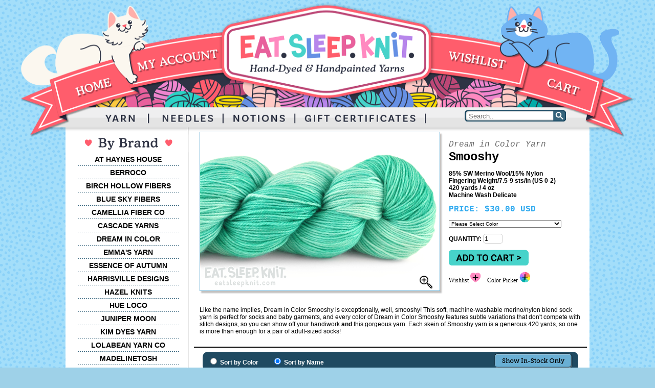

--- FILE ---
content_type: text/html
request_url: http://www.eatsleepknit.com/cshop/product/Dream-in-Color-Yarn-Smooshy/133/
body_size: 17298
content:
<!DOCTYPE html PUBLIC "-//W3C//DTD XHTML 1.0 Transitional//EN" "http://www.w3.org/TR/xhtml1/DTD/xhtml1-transitional.dtd">
<html xmlns="http://www.w3.org/1999/xhtml">
<head>
<meta
http-equiv="X-UA-Compatible" content="IE=edge" />
<meta http-equiv="Content-Type" content="text/html; charset=utf-8" />
  <title>Dream in Color Yarn - Smooshy at Eat.Sleep.Knit</title>
<meta name="description" content="Buy Dream in Color Yarn - Smooshy online at Eat.Sleep.Knit" />
<meta name="keywords" content="Dream in Color Yarn - Smooshy, Dream in Color, Sock Yarn, Wool Yarns, Superwash, Yarn, Yarn" />

<link href="/assets-new/eatsleepknit-new.css" rel="stylesheet" type="text/css" />
<!-- Global site tag (gtag.js) - Google Ads: 1063136062 -->
<script async src="https://www.googletagmanager.com/gtag/js?id=AW-1063136062"></script>
<script>
  window.dataLayer = window.dataLayer || [];
  function gtag(){dataLayer.push(arguments);}
  gtag('js', new Date());

  gtag('config', 'AW-1063136062');
</script>
</head>

<body>
<div align="center" class="header"><img src="/assets-new/images/HEADER_REWORK3.png" width="1200" height="272" border="0" usemap="#Masthead" alt="header" />
  <div style="position: absolute; left: 868px; bottom: 34px; width: 198px;">
    <form name="search" action="/cshop/product/Dream-in-Color-Yarn-Smooshy/133/" method="post">
      <img style="padding: none; margin: none;" src="/assets-new/images/searchbox_left.png" /><input type="image" style="border: none; border-radius: 0px;" src="/assets-new/images/searchbox_right.png" />
      <input type="text" placeholder="Search.." style="position: absolute; left: 6px; bottom: 0px; outline: 10px; border: none; height: 20px; width: 163px; background-color: transparent;" maxlength="100" name="searchterms" value="" />
      
    </form>
  </div>
</div>
<div align="center" class="content">
<table width="1024" border="0" cellspacing="0" cellpadding="5" align="center" class="background">
  <tr>
    <td width="236" valign="top" align="center">

    <div class="subnav"><br/>
<img src="/assets-new/images/left_brand.png" alt="bybrand" />

      <ul>
<li><a href="/cshop/category/yarn_athayneshouse/">AT HAYNES HOUSE</a></li>
<li><a href="/cshop/category/yarn_berroco/">BERROCO</a></li>
<li><a href="/cshop/category/yarn_birchhollowfibers/">BIRCH HOLLOW FIBERS</a></li>
        <li><a href="/cshop/category/yarn_blueskyfibers/">BLUE SKY FIBERS</a></li>
        <li><a href="/cshop/category/yarn_camelliafibercompany/">CAMELLIA FIBER CO</a></li>
        <li><a href="/cshop/category/yarn_cascadeyarns/">CASCADE YARNS</a></li>
        <li><a href="/cshop/category/yarn_dreamincolor/">DREAM IN COLOR</a></li>
        <li><a href="/cshop/category/yarn_emmasyarn/">EMMA'S YARN</a></li>
        <li><a href="/cshop/category/yarn_essenceofautumn/">ESSENCE OF AUTUMN</a></li>
<li><a href="/cshop/category/yarn_harrisvilledesigns/">HARRISVILLE DESIGNS</a></li>
        <li><a href="/cshop/category/yarn_hazelknits/">HAZEL KNITS</a></li>
        <li><a href="/cshop/category/yarn_hueloco/">HUE LOCO</a></li>
        <li><a href="/cshop/category/yarn_junipermoonfarm/">JUNIPER MOON</a></li>
<li><a href="/cshop/category/yarn_kimdyesyarn/">KIM DYES YARN</a></li>
<li><a href="/cshop/category/yarn_lolabeanyarnco/">LOLABEAN YARN CO</a></li>
        <li><a href="/cshop/category/yarn_madelinetosh/">MADELINETOSH</a></li>
        <li><a href="/cshop/category/yarn_malabrigo/">MALABRIGO</a></li>
        <li><a href="/cshop/category/yarn_manosdeluruguay/">MANOS DEL URUGUAY</a></li>
        <li><a href="/cshop/category/yarn_missbabs/">MISS BABS</a></li>
        <li><a href="/cshop/category/yarn_moondrakecoyarns/">MOONDRAKE CO. YARNS</a></li>
        <li><a href="/cshop/category/yarn_noro/">NORO</a></li>
<li><a href="/cshop/category/yarn_pluckyknitter/">PLUCKY KNITTER</a></li>
        <li><a href="/cshop/category/yarn_queenslandcollection/">QUEENSLAND COLLECTION</a></li>
        <li><a href="/cshop/category/yarn_schoppel-wolle/">SCHOPPEL WOLLE</a></li>
        <li><a href="/cshop/category/yarn_spunrightround/">SPUN RIGHT ROUND</a></li>
        <li><a href="/cshop/category/yarn_sweetgeorgiayarns/">SWEETGEORGIA YARNS</a></li>
        <li><a href="/cshop/category/yarn_tealtorchknits/">TEAL TORCH KNITS</a></li>
        <li><a href="/cshop/category/yarn_westernskyknits/">WESTERN SKY KNITS</a></li>
        <li><a href="/cshop/category/yarn_wonderlandyarns/">WONDERLAND YARNS</a></li>
        <li><a href="/cshop/category/yarn_woolfolk/">WOOLFOLK</a></li>
        <li><a href="/cshop/category/yarn_yarnlove/">YARN LOVE</a></li>
<li><a href="/cshop/category/yarn_sale/">SALE YARN</a></li>
<li><a href="/cshop/category/yarn_powerboostyarns/">POWER BOOST</a></li>
        <li><a href="/cshop/category/yarn_mini-skeins/">MINI-SKEINS</a></li>
<li><a href="/cshop/category/kits_yarnkits/">ALL KITS</a></li>
      </ul>

</div>

      <p>

        <a href="/cshop/giftcertificates/"><img src="/assets-new/images/btn_Gift.png" vspace="2" alt="giftcerts" border="0" alt="giftcertificates" /></a><br />

        <a href="/cshop/yarnathon/"><img src="/assets-new/images/btn_yarnathon.png" vspace="2" alt="yarnathon" border="0" alt="yarnathon" /></a></p> 


 


      </td>

    <td width="768" valign="top" align="left">

    
<!-- BEGIN BODY -->
<script type="text/javascript">
<!--
  var url_pieces = window.location.pathname.split("/");
  if (window.location.search) {
   if (window.location.search.substr(1,6) == "gclid=") {
    fbq('track', 'ViewContent', {
      content_ids: url_pieces[3],
      content_type: 'ppc'
    });
   }
  }
  else if (document.referrer) {
   if (document.referrer == "https://www.google.com/" ||
       document.referrer == "http://www.google.com/") {
    fbq('track', 'ViewContent', {
      content_ids: url_pieces[3],
      content_type: 'search'
    });
   }
  }
-->
</script>
<script type="text/javascript">
<!--
  function imagewindow(url) {
    myleft=(screen.width)?(screen.width-700)/2:100;
    mytop=(screen.height)?(screen.height-525)/2:100;
    newwindow=window.open('','image',
      'width=700,height=525,top=' + mytop + ',left=' + myleft
      + ',resizable=0,scrollbars=0,toolbar=0,location=0,status=0,menubar=0');
    newwindow.document.writeln('<html><head><title>Enlarged Image</title></head>');
    newwindow.document.writeln('<body style=\"margin:0;\"><img border=\"0\" src=\"' 
      + url + '\"></body></html>');
    newwindow.document.close();
    return false;
  }
-->
</script>

<script type="text/javascript">
<!--
  function ChangeImage(proid) {
    if( document.images ) {
      pic = document.images.bigpic;
      mag = document.getElementById('enlarge');
      document.wishform.wish_product_id.value = proid;
      switch(proid) {
        case "1781":
          pic.src = "/images/shop/product/97aa331f580d180c86355cba99044f39.png";
          mag.style.visibility = 'visible';
          mag.onclick = function () { return imagewindow('/images/shop/product/f6f7f760fa0292b4efc149ba54c132bd.jpg'); };
          break;
        case "1782":
          pic.src = "/images/shop/product/64fc151c8eee959d45248a47717cda9e.png";
          mag.style.visibility = 'visible';
          mag.onclick = function () { return imagewindow('/images/shop/product/78cece55a0d5fdacfe160c36b47691b9.jpg'); };
          break;
        case "1783":
          pic.src = "/images/shop/product/b2501ed5f5d441948b59ed70513472e7.png";
          mag.style.visibility = 'visible';
          mag.onclick = function () { return imagewindow('/images/shop/product/7fef33fce2e722539234d6498201cad9.jpg'); };
          break;
        case "1788":
          pic.src = "/images/shop/product/99bbda2f7d0c6d20298730f1d695f372.png";
          mag.style.visibility = 'visible';
          mag.onclick = function () { return imagewindow('/images/shop/product/39df72955cdd004cad391c9771347e87.jpg'); };
          break;
        case "1790":
          pic.src = "/images/shop/product/4f5735e195a0e324bc4f16daf00d8f5d.png";
          mag.style.visibility = 'visible';
          mag.onclick = function () { return imagewindow('/images/shop/product/7cb68cb75135c68c91a42e9cd88a639f.jpg'); };
          break;
        case "3687":
          pic.src = "/images/shop/product/a9ed908b12d517d87c30e5d1cb74d6eb.png";
          mag.style.visibility = 'visible';
          mag.onclick = function () { return imagewindow('/images/shop/product/8bdf6a0d3975dcad6c6c15d4f93dc5cd.jpg'); };
          break;
        case "3688":
          pic.src = "/images/shop/product/af471df89726c6ed530a1d9f640eee16.png";
          mag.style.visibility = 'visible';
          mag.onclick = function () { return imagewindow('/images/shop/product/8385d1e2ed47b35258145a9a1ff0fed4.jpg'); };
          break;
        case "3691":
          pic.src = "/images/shop/product/7f5084e4763fba01bda7f97dc50b3d97.png";
          mag.style.visibility = 'visible';
          mag.onclick = function () { return imagewindow('/images/shop/product/477d50aefb41ca5dde20d89304edc6cc.jpg'); };
          break;
        case "3694":
          pic.src = "/images/shop/product/d2c429a9f6eba5d23cad946b5ccc0c45.png";
          mag.style.visibility = 'visible';
          mag.onclick = function () { return imagewindow('/images/shop/product/da727bf2995618430289553226e7bf3b.jpg'); };
          break;
        case "5935":
          pic.src = "/images/shop/product/85785dbf6e328c699da269e041778749.png";
          mag.style.visibility = 'visible';
          mag.onclick = function () { return imagewindow('/images/shop/product/95ca5bd6fe75122aa928a1fcaf2ea200.jpg'); };
          break;
        case "8648":
          pic.src = "/images/shop/product/1d02e7d3548b438c41f47d84e050b42c.png";
          mag.style.visibility = 'visible';
          mag.onclick = function () { return imagewindow('/images/shop/product/994f74eae302a120b9ce026ef0b824d6.jpg'); };
          break;
        case "8653":
          pic.src = "/images/shop/product/a48d4ab2c68c164bb748b9c2722d2a6b.png";
          mag.style.visibility = 'visible';
          mag.onclick = function () { return imagewindow('/images/shop/product/b6b0e92a12149ef9fa1518ef5d01735c.jpg'); };
          break;
        case "10047":
          pic.src = "/images/shop/product/fb37759dca42d34fc1f6288712280e2a.png";
          mag.style.visibility = 'visible';
          mag.onclick = function () { return imagewindow('/images/shop/product/c8db50f7948bc5146189922194c961cf.jpg'); };
          break;
        case "13972":
          pic.src = "/images/shop/product/d683c8c49433060ec9c4747b8d459666.png";
          mag.style.visibility = 'visible';
          mag.onclick = function () { return imagewindow('/images/shop/product/221abf006da09eb3e1c75bd5207e343b.jpg'); };
          break;
        case "14508":
          pic.src = "/images/shop/product/e0e0e5b2a31cf1b46806e465050e5e0a.png";
          mag.style.visibility = 'visible';
          mag.onclick = function () { return imagewindow('/images/shop/product/0443b6e18297a468bf91687391c594c4.jpg'); };
          break;
        case "14509":
          pic.src = "/images/shop/product/f39a54c6a669b8e1f90b34c930eb740e.png";
          mag.style.visibility = 'visible';
          mag.onclick = function () { return imagewindow('/images/shop/product/d5d9788778982490526f2aa19fcd518a.jpg'); };
          break;
        case "14510":
          pic.src = "/images/shop/product/2b8033224cbd9feaf5702c6443a201e1.png";
          mag.style.visibility = 'visible';
          mag.onclick = function () { return imagewindow('/images/shop/product/920f3ae8d2ebbf63938024dcab507e42.jpg'); };
          break;
        case "14513":
          pic.src = "/images/shop/product/d60e9f7aa5e6431078037af920a215d8.png";
          mag.style.visibility = 'visible';
          mag.onclick = function () { return imagewindow('/images/shop/product/21cf376762a772142cecddda7a54974c.jpg'); };
          break;
        case "18548":
          pic.src = "/images/shop/product/f9bb433a5cf8c41300e531c7653494ff.png";
          mag.style.visibility = 'visible';
          mag.onclick = function () { return imagewindow('/images/shop/product/31366e4dc5acfd92aa258868c9a21d65.jpg'); };
          break;
        case "18557":
          pic.src = "/images/shop/product/f65941ecb465ccf95177b64dc108063b.png";
          mag.style.visibility = 'visible';
          mag.onclick = function () { return imagewindow('/images/shop/product/53124fc270e5c6fae6873e9cb2f8a3da.jpg'); };
          break;
        case "20934":
          pic.src = "/images/shop/product/e90a268e8594063172c411cbab8fbdcd.png";
          mag.style.visibility = 'visible';
          mag.onclick = function () { return imagewindow('/images/shop/product/31725e0cd5543bc564bb4590accb3901.jpg'); };
          break;
        case "20935":
          pic.src = "/images/shop/product/50416d84f95faeed9337d4b7501c1bbe.png";
          mag.style.visibility = 'visible';
          mag.onclick = function () { return imagewindow('/images/shop/product/f6fc5beb0eedcb0ffe1f8643112bbff0.jpg'); };
          break;
        case "20937":
          pic.src = "/images/shop/product/c292727f4efcc498b1a304e93fe5a061.png";
          mag.style.visibility = 'visible';
          mag.onclick = function () { return imagewindow('/images/shop/product/a52b725845b940cfda329a04f26af517.jpg'); };
          break;
        case "20940":
          pic.src = "/images/shop/product/f7246f512d88bc6e4b00efa6947fa7c4.png";
          mag.style.visibility = 'visible';
          mag.onclick = function () { return imagewindow('/images/shop/product/9e6746427e23462c6ee424d69b4e0ddf.jpg'); };
          break;
        case "20942":
          pic.src = "/images/shop/product/3811fb635d698993d53189f2e20a881a.png";
          mag.style.visibility = 'visible';
          mag.onclick = function () { return imagewindow('/images/shop/product/1cdc931e1d80ae9b568e789e4fc2007a.jpg'); };
          break;
        case "20943":
          pic.src = "/images/shop/product/008b15218c9efa31409b01c2bd35dfd5.png";
          mag.style.visibility = 'visible';
          mag.onclick = function () { return imagewindow('/images/shop/product/21a359981062f612974f69d4640e6fa7.jpg'); };
          break;
        case "20947":
          pic.src = "/images/shop/product/5a2a3d71176a5481cf44bc08d3d66608.png";
          mag.style.visibility = 'visible';
          mag.onclick = function () { return imagewindow('/images/shop/product/31a4f59d00bf96d36235f1cec4b3313f.jpg'); };
          break;
        case "20948":
          pic.src = "/images/shop/product/cf206b3c0535f215975a35220e17c55e.png";
          mag.style.visibility = 'visible';
          mag.onclick = function () { return imagewindow('/images/shop/product/51d622d8b69431b6ef0bafe29dd603a7.jpg'); };
          break;
        case "20951":
          pic.src = "/images/shop/product/c911ec816804b531e76a9e64e92126ce.png";
          mag.style.visibility = 'visible';
          mag.onclick = function () { return imagewindow('/images/shop/product/88552e39bea0ba70033087ea34b518da.jpg'); };
          break;
        case "20953":
          pic.src = "/images/shop/product/8505886b5c4280b140a4f0c489d88b18.png";
          mag.style.visibility = 'visible';
          mag.onclick = function () { return imagewindow('/images/shop/product/e392adbab38a0bd1a988aef4d523b748.jpg'); };
          break;
        case "20959":
          pic.src = "/images/shop/product/b5f950be3e4c95643d71b5b0c01acd5f.png";
          mag.style.visibility = 'visible';
          mag.onclick = function () { return imagewindow('/images/shop/product/c029af2a32ef86c4d96ce40d35a92fe6.jpg'); };
          break;
        case "20960":
          pic.src = "/images/shop/product/f1010f69daa3d1f9e00ef863f071f945.png";
          mag.style.visibility = 'visible';
          mag.onclick = function () { return imagewindow('/images/shop/product/8508860a29fc265a682cd43e61581db3.jpg'); };
          break;
        case "20962":
          pic.src = "/images/shop/product/7a9adc2ab8d8eb77d62138d59bba4a64.png";
          mag.style.visibility = 'visible';
          mag.onclick = function () { return imagewindow('/images/shop/product/9f9f3b7246caa8f3a3b91910ca9bb55f.jpg'); };
          break;
        case "20965":
          pic.src = "/images/shop/product/7e490a7637648a143433e9dfe3a1de80.png";
          mag.style.visibility = 'visible';
          mag.onclick = function () { return imagewindow('/images/shop/product/6b33ad34899e5d1055da4c5c65677513.jpg'); };
          break;
        case "20966":
          pic.src = "/images/shop/product/8c06fc5408d2ed5b0d4390b4110f2c37.png";
          mag.style.visibility = 'visible';
          mag.onclick = function () { return imagewindow('/images/shop/product/62e1c1e5a63a8c36dfb6f23f4059e188.jpg'); };
          break;
        case "20968":
          pic.src = "/images/shop/product/809c612f72e72fe4e4acd01673607acd.png";
          mag.style.visibility = 'visible';
          mag.onclick = function () { return imagewindow('/images/shop/product/f9f339d2e2446ed7246761d6c2adbf7f.jpg'); };
          break;
        case "20973":
          pic.src = "/images/shop/product/5620fa6bb8d356d7763ca93c22ac8417.png";
          mag.style.visibility = 'visible';
          mag.onclick = function () { return imagewindow('/images/shop/product/8fe0e9a4d117217fe6948ae2a2ec06e4.jpg'); };
          break;
        case "20981":
          pic.src = "/images/shop/product/c41a7014a901215c47cbf6fa6ccf5120.png";
          mag.style.visibility = 'visible';
          mag.onclick = function () { return imagewindow('/images/shop/product/c4ef33b62dfedc20b0bdd754b2c60de1.jpg'); };
          break;
        case "20984":
          pic.src = "/images/shop/product/0bc83a738b3efa37b9bd89e6d8234629.png";
          mag.style.visibility = 'visible';
          mag.onclick = function () { return imagewindow('/images/shop/product/6f13c1064ee72567a9a8f0643c02c8df.jpg'); };
          break;
        case "20988":
          pic.src = "/images/shop/product/93cce524ac7ddfdee6d286d46b3f7c1f.png";
          mag.style.visibility = 'visible';
          mag.onclick = function () { return imagewindow('/images/shop/product/1346670ae26172e6b08c0343c3e6a8b1.jpg'); };
          break;
        case "20991":
          pic.src = "/images/shop/product/47f2680c6488af325e137db4c1d76f94.png";
          mag.style.visibility = 'visible';
          mag.onclick = function () { return imagewindow('/images/shop/product/6fb95484850adba3d107a91309dcbd7b.jpg'); };
          break;
        case "20996":
          pic.src = "/images/shop/product/8cf5361c14995c09131ef100ed9ae552.png";
          mag.style.visibility = 'visible';
          mag.onclick = function () { return imagewindow('/images/shop/product/f9f14c3a4de5830393e1d1f9a9a5a67c.jpg'); };
          break;
        case "20997":
          pic.src = "/images/shop/product/1db0e1fa2e817b1b9e2d04928b16e451.png";
          mag.style.visibility = 'visible';
          mag.onclick = function () { return imagewindow('/images/shop/product/5ba97dab5d1aa53688cb8bf6a9fcda93.jpg'); };
          break;
        case "20998":
          pic.src = "/images/shop/product/b57792aea35183b5f05ec90c2763b66d.png";
          mag.style.visibility = 'visible';
          mag.onclick = function () { return imagewindow('/images/shop/product/1d9c76b4c38cdf947639a1722199c133.jpg'); };
          break;
        case "21002":
          pic.src = "/images/shop/product/f2a5a5d8be6e3088a807e465001fc581.png";
          mag.style.visibility = 'visible';
          mag.onclick = function () { return imagewindow('/images/shop/product/cde6be9fddf82a7e487bf351c7fba8e8.jpg'); };
          break;
        case "21003":
          pic.src = "/images/shop/product/0e2303082bd5310b977f376070091801.png";
          mag.style.visibility = 'visible';
          mag.onclick = function () { return imagewindow('/images/shop/product/0898d2e5b72c941d654b29761db5a331.jpg'); };
          break;
        case "21004":
          pic.src = "/images/shop/product/c8ab05a5b74187eb21de5d55d73c2044.png";
          mag.style.visibility = 'visible';
          mag.onclick = function () { return imagewindow('/images/shop/product/a51376212469ce07d7a790bba3ad87d8.jpg'); };
          break;
        case "21009":
          pic.src = "/images/shop/product/ae47859be48ec7fa818c7ebe91539f6e.png";
          mag.style.visibility = 'visible';
          mag.onclick = function () { return imagewindow('/images/shop/product/9569eb5041f5f1f7c4bb9a8076b801ef.jpg'); };
          break;
        case "21010":
          pic.src = "/images/shop/product/910f445475fa57f06955653a176300d9.png";
          mag.style.visibility = 'visible';
          mag.onclick = function () { return imagewindow('/images/shop/product/25643efb0935b60130b3adc14cea96ed.jpg'); };
          break;
        case "22069":
          pic.src = "/images/shop/product/0657501f9e9315d551a0ba842414700b.png";
          mag.style.visibility = 'visible';
          mag.onclick = function () { return imagewindow('/images/shop/product/898005a9a4830ac565a68c08525b7191.jpg'); };
          break;
        case "31134":
          pic.src = "/images/shop/product/5c205fdd18b68dfd0c87796b1457f0c4.png";
          mag.style.visibility = 'visible';
          mag.onclick = function () { return imagewindow('/images/shop/product/444657e8988f8e1ccbe9f4723e7fef8e.jpg'); };
          break;
        case "31135":
          pic.src = "/images/shop/product/96df886c2e712b6fd68aec92c2c4b533.png";
          mag.style.visibility = 'visible';
          mag.onclick = function () { return imagewindow('/images/shop/product/b77907fd4068ca748001b20e07ef69b2.jpg'); };
          break;
        case "31136":
          pic.src = "/images/shop/product/ab76ddc403a022e4ddc2695b3f680f87.png";
          mag.style.visibility = 'visible';
          mag.onclick = function () { return imagewindow('/images/shop/product/435a4acb672ee3a3ace73697ea87e7ab.jpg'); };
          break;
        case "31138":
          pic.src = "/images/shop/product/eae6ab634432255b6fd2a5f0eaf75ec0.png";
          mag.style.visibility = 'visible';
          mag.onclick = function () { return imagewindow('/images/shop/product/4bb85db14a19499181e5765ae5764b66.jpg'); };
          break;
        case "31141":
          pic.src = "/images/shop/product/3ca657c21e4d7c8215d91c8169e62b66.png";
          mag.style.visibility = 'visible';
          mag.onclick = function () { return imagewindow('/images/shop/product/b1e6f457faa2dc466da27da81787607a.jpg'); };
          break;
        case "31144":
          pic.src = "/images/shop/product/ff080e4a589192503dfae00b9c352add.png";
          mag.style.visibility = 'visible';
          mag.onclick = function () { return imagewindow('/images/shop/product/76027b9e2ad859e3d51c190d3fa9b127.jpg'); };
          break;
        case "31145":
          pic.src = "/images/shop/product/0c3f5c4f9c029a7310c51969ea9701ad.png";
          mag.style.visibility = 'visible';
          mag.onclick = function () { return imagewindow('/images/shop/product/591269a738d6611719376da174c3e031.jpg'); };
          break;
        case "31146":
          pic.src = "/images/shop/product/08bfab5a44e049788a4b3342ac83e366.png";
          mag.style.visibility = 'visible';
          mag.onclick = function () { return imagewindow('/images/shop/product/4c4b367632351d1b2cadd36d0a780907.jpg'); };
          break;
        case "31151":
          pic.src = "/images/shop/product/128cc92611aeff1eb7c0a8ab993a9d83.png";
          mag.style.visibility = 'visible';
          mag.onclick = function () { return imagewindow('/images/shop/product/227fda797a4f316356d40b56c69429a4.jpg'); };
          break;
        case "31152":
          pic.src = "/images/shop/product/0f1bccb0c52380d65a6ff5d3f8b1272c.png";
          mag.style.visibility = 'visible';
          mag.onclick = function () { return imagewindow('/images/shop/product/c051748aeb727ad5097faef2f1c4f106.jpg'); };
          break;
        case "31154":
          pic.src = "/images/shop/product/0a77a7e5a72d2a2ae0b15be280f89b8d.png";
          mag.style.visibility = 'visible';
          mag.onclick = function () { return imagewindow('/images/shop/product/aeabdf701b20d21788bc374fac485cc5.jpg'); };
          break;
        case "31158":
          pic.src = "/images/shop/product/7dc6194dc55ae51ed5c11d9ca73f1773.png";
          mag.style.visibility = 'visible';
          mag.onclick = function () { return imagewindow('/images/shop/product/8bb7a902b90d5429a7534614bd3e4820.jpg'); };
          break;
        case "31159":
          pic.src = "/images/shop/product/2939bfa955452e31d2f0f7657386be59.png";
          mag.style.visibility = 'visible';
          mag.onclick = function () { return imagewindow('/images/shop/product/36ccf9e4dd40a0b37f8cf03bc6401b1b.jpg'); };
          break;
        case "31161":
          pic.src = "/images/shop/product/d6d50d48505d2563760b3dab8cdb103a.png";
          mag.style.visibility = 'visible';
          mag.onclick = function () { return imagewindow('/images/shop/product/70072ddeb5874cba5666b152bbd8023d.jpg'); };
          break;
        case "31164":
          pic.src = "/images/shop/product/cc0219d35014b65aa94a27a65aabd5c9.png";
          mag.style.visibility = 'visible';
          mag.onclick = function () { return imagewindow('/images/shop/product/9e4dc2f4ccb707cb142ee9bbca681d0b.jpg'); };
          break;
        case "31167":
          pic.src = "/images/shop/product/9c4e7e8627e7215cca41987f9b48c4cf.png";
          mag.style.visibility = 'visible';
          mag.onclick = function () { return imagewindow('/images/shop/product/01c6fc974fdf281835412d15d0aeddf8.jpg'); };
          break;
        case "31168":
          pic.src = "/images/shop/product/2f438d3559ba2818e7069b04cfd1e207.png";
          mag.style.visibility = 'visible';
          mag.onclick = function () { return imagewindow('/images/shop/product/a068191d02e6d444708baf9931fdde3c.jpg'); };
          break;
        case "31169":
          pic.src = "/images/shop/product/de2b2ce231ecaf0c1628301f8f4fd525.png";
          mag.style.visibility = 'visible';
          mag.onclick = function () { return imagewindow('/images/shop/product/3077b55fb86e589b706e3e8169633e41.jpg'); };
          break;
        case "31171":
          pic.src = "/images/shop/product/4d817688573d383713f8accc28f0ca21.png";
          mag.style.visibility = 'visible';
          mag.onclick = function () { return imagewindow('/images/shop/product/9e908692140c5f1de06966b74583ae0f.jpg'); };
          break;
        case "31172":
          pic.src = "/images/shop/product/1731f4ebb3330f57d3c4cda7e2e44a8f.png";
          mag.style.visibility = 'visible';
          mag.onclick = function () { return imagewindow('/images/shop/product/0d8e9a3d9d8d5943beaf57b2dcb4f1b4.jpg'); };
          break;
        case "31173":
          pic.src = "/images/shop/product/dd41aa49c8314b1fdac64995cdf7ed22.png";
          mag.style.visibility = 'visible';
          mag.onclick = function () { return imagewindow('/images/shop/product/9eabbcc2590acfbf5a18abf9441f328f.jpg'); };
          break;
        case "33287":
          pic.src = "/images/shop/product/0b1cfa3fb57a9a35b960f1809f0d534e.png";
          mag.style.visibility = 'visible';
          mag.onclick = function () { return imagewindow('/images/shop/product/cde7645cd6312d9e824ce61ebcd69b47.jpg'); };
          break;
        case "33288":
          pic.src = "/images/shop/product/b88752f7b07127083a8c99d575afe6d1.png";
          mag.style.visibility = 'visible';
          mag.onclick = function () { return imagewindow('/images/shop/product/be1849b22b50ed50ba9d54a1b8537b4e.jpg'); };
          break;
        default:
          mag.style.visibility = 'hidden';
      }
    }
  }
-->
</script>


<script type="text/javascript">
<!--
  function ChangeImageSel(proid) {
    ChangeImage(proid);
    for(x=0;x<document.product_select.product_id.length;x++) {
     if(document.product_select.product_id.options[x].value == proid) {
      document.product_select.product_id.options[x].selected = true;
      break;
     }
    }
    return false;
  }
-->
</script>



    <div class="productboxcontent">
    <table width="100%" cellspacing="10" border="0">
    <tr>
    <td width="475" valign="top">
<div class="photocontainer">
<img src="/images/shop/product/28cd0228769a0d8920c90b8f02036f4e.png" 
            name="bigpic" width="475" alt="productphoto"/>
<div class="zoom">
<a href="#" id="enlarge" style="visibility: visible;" onclick="return imagewindow('/images/shop/product/66f00d5796ee446a91f8a9a19b5aec1a.jpg')">
<img src="/assets-new/images/Zoom.png" alt="enlarge"/></a>&nbsp;
</div>
</div>
    </td>
    <td valign="top"><h3>Dream in Color Yarn </h3>
      <h2>Smooshy </h2>
<p><strong>85% SW Merino Wool/15% Nylon<br /></strong><strong>Fingering Weight/</strong><strong>7.5-9 sts/in (US 0-2)<br />420 yards / 4 oz<br />Machine Wash Delicate</strong></p>
      <h4><b>PRICE:</b> $30.00 USD</h4>
      </p>
      <form name="product_select" action="/cshop/product/Dream-in-Color-Yarn-Smooshy/133/" method="post" style="margin:0" onsubmit="fbq('track', 'AddToCart', {content_ids: url_pieces[3]}); return true;">
                <input type="hidden" name="func" value="cartAdd" />
                <input type="hidden" name="func_redirect" value="cart" />
                
        <p>
<select name="product_id" class="colorselector" onchange="ChangeImage(this[this.selectedIndex].value)" >
  <option style="color:LightGrey" value="0">Please Select Color</option>
  <option value="8648">Amber Glass - 3 in stock</option>
  <option style="color:LightGrey" value="31134">As A Bird - Out of stock</option>
  <option value="14509">Azure Cove - 2 in stock</option>
  <option style="color:LightGrey" value="20934">Bedtime - Out of stock</option>
  <option style="color:LightGrey" value="20959">Below Horizon - Out of stock</option>
  <option value="1788">Bermuda Teal - 3 in stock</option>
  <option style="color:LightGrey" value="31135">Billowy - Out of stock</option>
  <option value="31136">Bitter - 5 in stock</option>
  <option style="color:LightGrey" value="1782">Black Pearl - Out of stock</option>
  <option style="color:LightGrey" value="20960">Blanchefleur - Out of stock</option>
  <option style="color:LightGrey" value="20935">Blue Fish - Out of stock</option>
  <option value="31138">Blurry-Eyed (discontinued) - 2 in stock</option>
  <option style="color:LightGrey" value="18548">Burr - Out of stock</option>
  <option style="color:LightGrey" value="20937">Cabaret - Out of stock</option>
  <option style="color:LightGrey" value="20962">Cedar Creek - Out of stock</option>
  <option value="31141">Chili - 3 in stock</option>
  <option value="1781">Crying Dove - 1 in stock</option>
  <option style="color:LightGrey" value="20965">Desert City Wattage - Out of stock</option>
  <option style="color:LightGrey" value="20966">Divine - Out of stock</option>
  <option value="31144">Do Re Mi - 2 in stock</option>
  <option value="20968">Eaten the Plums (discontinued) - 1 in stock</option>
  <option style="color:LightGrey" value="31145">Enchanted - Out of stock</option>
  <option value="31146">Fortune Teller - 4 in stock</option>
  <option value="20940">Galaxy - 4 in stock</option>
  <option style="color:LightGrey" value="20973">Ghost Town - Out of stock</option>
  <option style="color:LightGrey" value="33287">Gold & Kisses - Out of stock</option>
  <option style="color:LightGrey" value="1790">Gold Experience - Out of stock</option>
  <option style="color:LightGrey" value="22069">Green Light - Out of stock</option>
  <option style="color:LightGrey" value="1783">Grey Tabby - Out of stock</option>
  <option value="20942">Iceland - 2 in stock</option>
  <option style="color:LightGrey" value="20943">Indigo - Out of stock</option>
  <option value="14508">Jocelyn - 5 in stock</option>
  <option value="20981">Joshua Tree - 1 in stock</option>
  <option value="20984">Kyoto Sunset - 5 in stock</option>
  <option style="color:LightGrey" value="14510">Lavender Bloom - Out of stock</option>
  <option style="color:LightGrey" value="31151">Loose Gems - Out of stock</option>
  <option style="color:LightGrey" value="3687">Melon Bomb - Out of stock</option>
  <option style="color:LightGrey" value="20988">Mermaid Shoes - Out of stock</option>
  <option style="color:LightGrey" value="10047">Milky Spite - Out of stock</option>
  <option value="31152">Mint Drop - 1 in stock</option>
  <option style="color:LightGrey" value="20991">My Fair Lady - Out of stock</option>
  <option value="31154">Old Vine (discontinued) - 8 in stock</option>
  <option style="color:LightGrey" value="20996">Petrified Forest - Out of stock</option>
  <option value="14513">Pickle Ball - 1 in stock</option>
  <option style="color:LightGrey" value="3694">Pinky - Out of stock</option>
  <option value="31158">Power Plant - 1 in stock</option>
  <option value="20997">Prickly Pear - 6 in stock</option>
  <option style="color:LightGrey" value="8653">Prince William - Out of stock</option>
  <option style="color:LightGrey" value="20947">Queen's Lake - Out of stock</option>
  <option style="color:LightGrey" value="20998">Rabbit Ears - Out of stock</option>
  <option value="31159">Rain on Me (discontinued) - 1 in stock</option>
  <option value="31161">Rosy - 2 in stock</option>
  <option style="color:LightGrey" value="5935">Scorched Lime - Out of stock</option>
  <option style="color:LightGrey" value="21002">Secret Garden - Out of stock</option>
  <option style="color:LightGrey" value="31164">Shadowbox - Out of stock</option>
  <option style="color:LightGrey" value="21003">She Walks in Beauty - Out of stock</option>
  <option value="13972">Shiny Moss (discontinued) - 4 in stock</option>
  <option style="color:LightGrey" value="21004">Shy - Out of stock</option>
  <option value="31167">Sonoran Magic - 2 in stock</option>
  <option value="31169">Spoil the Littles - 4 in stock</option>
  <option value="31168">Sprout - 2 in stock</option>
  <option style="color:LightGrey" value="31171">Sundance - Out of stock</option>
  <option style="color:LightGrey" value="31172">The Edge - Out of stock</option>
  <option style="color:LightGrey" value="31173">Tiny Blue - Out of stock</option>
  <option style="color:LightGrey" value="3691">Torchwood - Out of stock</option>
  <option value="20948">True To Life - 3 in stock</option>
  <option style="color:LightGrey" value="21009">Tucson - Out of stock</option>
  <option style="color:LightGrey" value="21010">Tumbleweed - Out of stock</option>
  <option value="18557">Unimaginable - 2 in stock</option>
  <option value="3688">Valentine - 2 in stock</option>
  <option style="color:LightGrey" value="20951">Violet's Blueberry - Out of stock</option>
  <option style="color:LightGrey" value="33288">Water Dragon - Out of stock</option>
  <option value="20953">Wineberry - 5 in stock</option>
</select>
 
        </p>
        <p>
          <b>QUANTITY:  </b>
          <input name="quantity" type="text" id="qty" size="3" maxlength="3" value="1"/>
        </p>
        <p>
        <input type="image" src="/assets-new/images/cartnew.png" name="cart" class="button" /></p></form>
<div class="colorpicker">
<form name="wishform" action="/cshop/product/Dream-in-Color-Yarn-Smooshy/133/" method="post" style="display:inline;">
                  <input type="hidden" name="func" value="wishSession" />
                  <input type="hidden" name="func_redirect" value="secure/wishlist" />
                  <input type="hidden" name="wish_product_id" value="133" />       
Wishlist&nbsp;<input type="image" src="/assets-new/images/Wishlist_SML.png" name="wish" class="button" valign="center" />     
      </form>&nbsp; &nbsp;Color Picker&nbsp;<a href="/cshop/colorpicker/Dream-in-Color-Yarn-Smooshy/133/"><img src="/assets-new/images/Colorpick_SML.png" alt="colorpicker"/></a>
</div>
      </td>
    </tr>
<tr><td colspan="2"><p>Like the name implies, Dream in Color Smooshy is exceptionally, well, smooshy! This soft, machine-washable merino/nylon blend sock yarn is perfect for socks and baby garments, and every color of Dream in Color Smooshy features subtle variations that don't compete with stitch designs, so you can show off your handiwork <strong>and</strong> this gorgeous yarn. Each skein of Smooshy yarn is a generous 420 yards, so one is more than enough for a pair of adult-sized socks!</p>                                                                                                                                        
</td></tr>
    </table>
    </div>
    <div class="thumbheader">
    <table width="100%" cellpadding="0" border="0" cellspacing="0">
    <tr>
    <td width="17%" valign="middle">
      <input name="radio" type="radio" id="sortcolor" value="sortcolor" class="button" onclick="SortThumbsByColor();" />
Sort by Color

    </td>
    <td width="17%" valign="middle">
      <input name="radio" type="radio" id="sortname" value="sortname" checked="checked" class="button" onclick="SortThumbsByName();" />
Sort by Name

    </td>
      <td width="66%" valign="middle">
        <form name="instock_select" action="/cshop/product/Dream-in-Color-Yarn-Smooshy/133/" method="post" style="margin:0">
          <input type="hidden" name="instock_only" value="Y" />
          <input  class="button" type="image" src="/assets-new/images/instockOnly.png" align="right" name="instock_select" />
        </form>
      </td>
      </tr>
      </table>
      </div>
    <div class="thumbdisplay">
   
<script type="text/javascript">
<!--
  function SortThumbsByName() {
    di = document.images;
    di.thumbimg0.src="/images/shop/product/ee011fb3de922011eac18e42f48a9dbd.jpg";
    di.thumbimg0.alt="Amber Glass";
    di.thumbimg0.onclick = function() { return ChangeImageSel('8648'); };
    document.getElementById('thumbcap0').innerHTML="Amber Glass";
    di.thumbimg1.src="/images/shop/product/e1b4c1153796923189cc4848f2113f98.jpg";
    di.thumbimg1.alt="As A Bird";
    di.thumbimg1.onclick = function() { return ChangeImageSel('31134'); };
    document.getElementById('thumbcap1').innerHTML="As A Bird";
    di.thumbimg2.src="/images/shop/product/f6b19fbb2ee06689b0dc36f2ff5fcbc5.jpg";
    di.thumbimg2.alt="Azure Cove";
    di.thumbimg2.onclick = function() { return ChangeImageSel('14509'); };
    document.getElementById('thumbcap2').innerHTML="Azure Cove";
    di.thumbimg3.src="/images/shop/product/05aedf7cbc420b8be12cd220351a35b7.jpg";
    di.thumbimg3.alt="Bedtime";
    di.thumbimg3.onclick = function() { return ChangeImageSel('20934'); };
    document.getElementById('thumbcap3').innerHTML="Bedtime";
    di.thumbimg4.src="/images/shop/product/ef1976bdf0106f7ecb7276e798ffccf0.jpg";
    di.thumbimg4.alt="Below Horizon";
    di.thumbimg4.onclick = function() { return ChangeImageSel('20959'); };
    document.getElementById('thumbcap4').innerHTML="Below Horizon";
    di.thumbimg5.src="/images/shop/product/a41d9fcfdf58e4635e75ecc30838f6d0.jpg";
    di.thumbimg5.alt="Bermuda Teal";
    di.thumbimg5.onclick = function() { return ChangeImageSel('1788'); };
    document.getElementById('thumbcap5').innerHTML="Bermuda Teal";
    di.thumbimg6.src="/images/shop/product/95d355912cc5fe04d52bb3843bc474f7.jpg";
    di.thumbimg6.alt="Billowy";
    di.thumbimg6.onclick = function() { return ChangeImageSel('31135'); };
    document.getElementById('thumbcap6').innerHTML="Billowy";
    di.thumbimg7.src="/images/shop/product/74497da913d021b4a2e8c091f822eb40.jpg";
    di.thumbimg7.alt="Bitter";
    di.thumbimg7.onclick = function() { return ChangeImageSel('31136'); };
    document.getElementById('thumbcap7').innerHTML="Bitter";
    di.thumbimg8.src="/images/shop/product/850807bc295095f50b52a1d1463bed4b.jpg";
    di.thumbimg8.alt="Black Pearl";
    di.thumbimg8.onclick = function() { return ChangeImageSel('1782'); };
    document.getElementById('thumbcap8').innerHTML="Black Pearl";
    di.thumbimg9.src="/images/shop/product/9260fff75105868f26529c79786df61a.jpg";
    di.thumbimg9.alt="Blanchefleur";
    di.thumbimg9.onclick = function() { return ChangeImageSel('20960'); };
    document.getElementById('thumbcap9').innerHTML="Blanchefleur";
    di.thumbimg10.src="/images/shop/product/f5fe3a0f9e2660df9b326cb6b94ba557.jpg";
    di.thumbimg10.alt="Blue Fish";
    di.thumbimg10.onclick = function() { return ChangeImageSel('20935'); };
    document.getElementById('thumbcap10').innerHTML="Blue Fish";
    di.thumbimg11.src="/images/shop/product/dab72a2ae807bca737252191de835ce5.jpg";
    di.thumbimg11.alt="Blurry-Eyed (discontinued)";
    di.thumbimg11.onclick = function() { return ChangeImageSel('31138'); };
    document.getElementById('thumbcap11').innerHTML="Blurry-Eyed (discontinued)";
    di.thumbimg12.src="/images/shop/product/9997db962af337e872e73c1f6553f1d4.jpg";
    di.thumbimg12.alt="Burr";
    di.thumbimg12.onclick = function() { return ChangeImageSel('18548'); };
    document.getElementById('thumbcap12').innerHTML="Burr";
    di.thumbimg13.src="/images/shop/product/1ce71ed4a868ff9a18a8450f889de60a.jpg";
    di.thumbimg13.alt="Cabaret";
    di.thumbimg13.onclick = function() { return ChangeImageSel('20937'); };
    document.getElementById('thumbcap13').innerHTML="Cabaret";
    di.thumbimg14.src="/images/shop/product/b47a38dd5b460fe6cd5ae03995e1f1c5.jpg";
    di.thumbimg14.alt="Cedar Creek";
    di.thumbimg14.onclick = function() { return ChangeImageSel('20962'); };
    document.getElementById('thumbcap14').innerHTML="Cedar Creek";
    di.thumbimg15.src="/images/shop/product/ed74c638a1be101985d46daf83314f84.jpg";
    di.thumbimg15.alt="Chili";
    di.thumbimg15.onclick = function() { return ChangeImageSel('31141'); };
    document.getElementById('thumbcap15').innerHTML="Chili";
    di.thumbimg16.src="/images/shop/product/14cfeac4068958ea2fa20cd1ec91caf1.jpg";
    di.thumbimg16.alt="Crying Dove";
    di.thumbimg16.onclick = function() { return ChangeImageSel('1781'); };
    document.getElementById('thumbcap16').innerHTML="Crying Dove";
    di.thumbimg17.src="/images/shop/product/f633e1510e106bdfd9f5e89650ea0126.jpg";
    di.thumbimg17.alt="Desert City Wattage";
    di.thumbimg17.onclick = function() { return ChangeImageSel('20965'); };
    document.getElementById('thumbcap17').innerHTML="Desert City Wattage";
    di.thumbimg18.src="/images/shop/product/ce33b6672b8d1f1015b0252d0749a8b3.jpg";
    di.thumbimg18.alt="Divine";
    di.thumbimg18.onclick = function() { return ChangeImageSel('20966'); };
    document.getElementById('thumbcap18').innerHTML="Divine";
    di.thumbimg19.src="/images/shop/product/ada5a04215cc48e35f965419d7ec143a.jpg";
    di.thumbimg19.alt="Do Re Mi";
    di.thumbimg19.onclick = function() { return ChangeImageSel('31144'); };
    document.getElementById('thumbcap19').innerHTML="Do Re Mi";
    di.thumbimg20.src="/images/shop/product/312b97691454def30dd5e200594b6246.jpg";
    di.thumbimg20.alt="Eaten the Plums (discontinued)";
    di.thumbimg20.onclick = function() { return ChangeImageSel('20968'); };
    document.getElementById('thumbcap20').innerHTML="Eaten the Plums (discontinued)";
    di.thumbimg21.src="/images/shop/product/9272d333b6119ac61e9d53802d5e152f.jpg";
    di.thumbimg21.alt="Enchanted";
    di.thumbimg21.onclick = function() { return ChangeImageSel('31145'); };
    document.getElementById('thumbcap21').innerHTML="Enchanted";
    di.thumbimg22.src="/images/shop/product/21f547415d8934e7b37f066fd29dc0fe.jpg";
    di.thumbimg22.alt="Fortune Teller";
    di.thumbimg22.onclick = function() { return ChangeImageSel('31146'); };
    document.getElementById('thumbcap22').innerHTML="Fortune Teller";
    di.thumbimg23.src="/images/shop/product/1122911dffa3f55cbbfb796072e7452c.jpg";
    di.thumbimg23.alt="Galaxy";
    di.thumbimg23.onclick = function() { return ChangeImageSel('20940'); };
    document.getElementById('thumbcap23').innerHTML="Galaxy";
    di.thumbimg24.src="/images/shop/product/a957fd8ba664a87901dafc0222e79b4b.jpg";
    di.thumbimg24.alt="Ghost Town";
    di.thumbimg24.onclick = function() { return ChangeImageSel('20973'); };
    document.getElementById('thumbcap24').innerHTML="Ghost Town";
    di.thumbimg25.src="/images/shop/product/906dccf4fa17cb55c70b1cc623a6c008.jpg";
    di.thumbimg25.alt="Gold & Kisses";
    di.thumbimg25.onclick = function() { return ChangeImageSel('33287'); };
    document.getElementById('thumbcap25').innerHTML="Gold & Kisses";
    di.thumbimg26.src="/images/shop/product/02db3968b33e396a1ee7236e49e5e359.jpg";
    di.thumbimg26.alt="Gold Experience";
    di.thumbimg26.onclick = function() { return ChangeImageSel('1790'); };
    document.getElementById('thumbcap26').innerHTML="Gold Experience";
    di.thumbimg27.src="/images/shop/product/03cccff5c0b27da75f3bfc9336414fa5.jpg";
    di.thumbimg27.alt="Green Light";
    di.thumbimg27.onclick = function() { return ChangeImageSel('22069'); };
    document.getElementById('thumbcap27').innerHTML="Green Light";
    di.thumbimg28.src="/images/shop/product/4246aedb57402a4bc481f35309031ffd.jpg";
    di.thumbimg28.alt="Grey Tabby";
    di.thumbimg28.onclick = function() { return ChangeImageSel('1783'); };
    document.getElementById('thumbcap28').innerHTML="Grey Tabby";
    di.thumbimg29.src="/images/shop/product/d2f630cdf8bf85cfbdef039ee97c73e9.jpg";
    di.thumbimg29.alt="Iceland";
    di.thumbimg29.onclick = function() { return ChangeImageSel('20942'); };
    document.getElementById('thumbcap29').innerHTML="Iceland";
    di.thumbimg30.src="/images/shop/product/c931b742e3919c8e10d505c36e77d835.jpg";
    di.thumbimg30.alt="Indigo";
    di.thumbimg30.onclick = function() { return ChangeImageSel('20943'); };
    document.getElementById('thumbcap30').innerHTML="Indigo";
    di.thumbimg31.src="/images/shop/product/4768eda4cf1ee479bf052759f27a32c1.jpg";
    di.thumbimg31.alt="Jocelyn";
    di.thumbimg31.onclick = function() { return ChangeImageSel('14508'); };
    document.getElementById('thumbcap31').innerHTML="Jocelyn";
    di.thumbimg32.src="/images/shop/product/fe02a225b54193b12dee214b4dd61e32.jpg";
    di.thumbimg32.alt="Joshua Tree";
    di.thumbimg32.onclick = function() { return ChangeImageSel('20981'); };
    document.getElementById('thumbcap32').innerHTML="Joshua Tree";
    di.thumbimg33.src="/images/shop/product/3b167f191d16b5d9e05bcc97965bbb03.jpg";
    di.thumbimg33.alt="Kyoto Sunset";
    di.thumbimg33.onclick = function() { return ChangeImageSel('20984'); };
    document.getElementById('thumbcap33').innerHTML="Kyoto Sunset";
    di.thumbimg34.src="/images/shop/product/a6969a7149f99c98a83105bc7a9324eb.jpg";
    di.thumbimg34.alt="Lavender Bloom";
    di.thumbimg34.onclick = function() { return ChangeImageSel('14510'); };
    document.getElementById('thumbcap34').innerHTML="Lavender Bloom";
    di.thumbimg35.src="/images/shop/product/334c382b7ef0cd2e060d068a3708ed60.jpg";
    di.thumbimg35.alt="Loose Gems";
    di.thumbimg35.onclick = function() { return ChangeImageSel('31151'); };
    document.getElementById('thumbcap35').innerHTML="Loose Gems";
    di.thumbimg36.src="/images/shop/product/f5dc4dfb3565c4662812f4714d7e7491.jpg";
    di.thumbimg36.alt="Melon Bomb";
    di.thumbimg36.onclick = function() { return ChangeImageSel('3687'); };
    document.getElementById('thumbcap36').innerHTML="Melon Bomb";
    di.thumbimg37.src="/images/shop/product/7ee09606acfaccff53bf0fd1869392c0.jpg";
    di.thumbimg37.alt="Mermaid Shoes";
    di.thumbimg37.onclick = function() { return ChangeImageSel('20988'); };
    document.getElementById('thumbcap37').innerHTML="Mermaid Shoes";
    di.thumbimg38.src="/images/shop/product/f9dd6752fce08cb6b114262530549ae3.jpg";
    di.thumbimg38.alt="Milky Spite";
    di.thumbimg38.onclick = function() { return ChangeImageSel('10047'); };
    document.getElementById('thumbcap38').innerHTML="Milky Spite";
    di.thumbimg39.src="/images/shop/product/c55a863ead1eee88cedc8e1a443b5408.jpg";
    di.thumbimg39.alt="Mint Drop";
    di.thumbimg39.onclick = function() { return ChangeImageSel('31152'); };
    document.getElementById('thumbcap39').innerHTML="Mint Drop";
    di.thumbimg40.src="/images/shop/product/bd73f90c0db49c13f1dafdab5690547b.jpg";
    di.thumbimg40.alt="My Fair Lady";
    di.thumbimg40.onclick = function() { return ChangeImageSel('20991'); };
    document.getElementById('thumbcap40').innerHTML="My Fair Lady";
    di.thumbimg41.src="/images/shop/product/4636d3420f68d9840199bb5d7b822009.jpg";
    di.thumbimg41.alt="Old Vine (discontinued)";
    di.thumbimg41.onclick = function() { return ChangeImageSel('31154'); };
    document.getElementById('thumbcap41').innerHTML="Old Vine (discontinued)";
    di.thumbimg42.src="/images/shop/product/cbe14a6158ad08ce77c9f64cfbbf4d99.jpg";
    di.thumbimg42.alt="Petrified Forest";
    di.thumbimg42.onclick = function() { return ChangeImageSel('20996'); };
    document.getElementById('thumbcap42').innerHTML="Petrified Forest";
    di.thumbimg43.src="/images/shop/product/b15381c9d36a9d82d9ca574188d01143.jpg";
    di.thumbimg43.alt="Pickle Ball";
    di.thumbimg43.onclick = function() { return ChangeImageSel('14513'); };
    document.getElementById('thumbcap43').innerHTML="Pickle Ball";
    di.thumbimg44.src="/images/shop/product/86d30e2addca3394ad339a24ec3939c5.jpg";
    di.thumbimg44.alt="Pinky";
    di.thumbimg44.onclick = function() { return ChangeImageSel('3694'); };
    document.getElementById('thumbcap44').innerHTML="Pinky";
    di.thumbimg45.src="/images/shop/product/6253b6e1e3b12655fc14c21b21fbaab9.jpg";
    di.thumbimg45.alt="Power Plant";
    di.thumbimg45.onclick = function() { return ChangeImageSel('31158'); };
    document.getElementById('thumbcap45').innerHTML="Power Plant";
    di.thumbimg46.src="/images/shop/product/f8438833a51449b238c5a1db0939a3a5.jpg";
    di.thumbimg46.alt="Prickly Pear";
    di.thumbimg46.onclick = function() { return ChangeImageSel('20997'); };
    document.getElementById('thumbcap46').innerHTML="Prickly Pear";
    di.thumbimg47.src="/images/shop/product/44860482902cbad5fa3fbdc0c4de3078.jpg";
    di.thumbimg47.alt="Prince William";
    di.thumbimg47.onclick = function() { return ChangeImageSel('8653'); };
    document.getElementById('thumbcap47').innerHTML="Prince William";
    di.thumbimg48.src="/images/shop/product/6b2f0c972b9bca3b7cc38164e33e9241.jpg";
    di.thumbimg48.alt="Queen's Lake";
    di.thumbimg48.onclick = function() { return ChangeImageSel('20947'); };
    document.getElementById('thumbcap48').innerHTML="Queen's Lake";
    di.thumbimg49.src="/images/shop/product/8b69783709bfe24b03f6f1ed10f965a6.jpg";
    di.thumbimg49.alt="Rabbit Ears";
    di.thumbimg49.onclick = function() { return ChangeImageSel('20998'); };
    document.getElementById('thumbcap49').innerHTML="Rabbit Ears";
    di.thumbimg50.src="/images/shop/product/1e11a2045490e1df22fc92e59ea1c680.jpg";
    di.thumbimg50.alt="Rain on Me (discontinued)";
    di.thumbimg50.onclick = function() { return ChangeImageSel('31159'); };
    document.getElementById('thumbcap50').innerHTML="Rain on Me (discontinued)";
    di.thumbimg51.src="/images/shop/product/a0111ec0ee85ed19cebd953fe7a788e6.jpg";
    di.thumbimg51.alt="Rosy";
    di.thumbimg51.onclick = function() { return ChangeImageSel('31161'); };
    document.getElementById('thumbcap51').innerHTML="Rosy";
    di.thumbimg52.src="/images/shop/product/745f7025e3978efd81b3ca8b8bf53822.jpg";
    di.thumbimg52.alt="Scorched Lime";
    di.thumbimg52.onclick = function() { return ChangeImageSel('5935'); };
    document.getElementById('thumbcap52').innerHTML="Scorched Lime";
    di.thumbimg53.src="/images/shop/product/b8ce1e0d2f559a640a0f0737a0c294a7.jpg";
    di.thumbimg53.alt="Secret Garden";
    di.thumbimg53.onclick = function() { return ChangeImageSel('21002'); };
    document.getElementById('thumbcap53').innerHTML="Secret Garden";
    di.thumbimg54.src="/images/shop/product/b5b6fa4bc43cb85867af7a52f8ac0d97.jpg";
    di.thumbimg54.alt="Shadowbox";
    di.thumbimg54.onclick = function() { return ChangeImageSel('31164'); };
    document.getElementById('thumbcap54').innerHTML="Shadowbox";
    di.thumbimg55.src="/images/shop/product/db66397db9b69c3aadc86cedee09f5a9.jpg";
    di.thumbimg55.alt="She Walks in Beauty";
    di.thumbimg55.onclick = function() { return ChangeImageSel('21003'); };
    document.getElementById('thumbcap55').innerHTML="She Walks in Beauty";
    di.thumbimg56.src="/images/shop/product/c736f0f8cdf31f25c09067c786bf7aa6.jpg";
    di.thumbimg56.alt="Shiny Moss (discontinued)";
    di.thumbimg56.onclick = function() { return ChangeImageSel('13972'); };
    document.getElementById('thumbcap56').innerHTML="Shiny Moss (discontinued)";
    di.thumbimg57.src="/images/shop/product/8b3422f229902d0c2b2fdd29e9831b76.jpg";
    di.thumbimg57.alt="Shy";
    di.thumbimg57.onclick = function() { return ChangeImageSel('21004'); };
    document.getElementById('thumbcap57').innerHTML="Shy";
    di.thumbimg58.src="/images/shop/product/5ca89515272a165282f1f329c040023e.jpg";
    di.thumbimg58.alt="Sonoran Magic";
    di.thumbimg58.onclick = function() { return ChangeImageSel('31167'); };
    document.getElementById('thumbcap58').innerHTML="Sonoran Magic";
    di.thumbimg59.src="/images/shop/product/912fa253381bac20f1260659cfe70745.jpg";
    di.thumbimg59.alt="Spoil the Littles";
    di.thumbimg59.onclick = function() { return ChangeImageSel('31169'); };
    document.getElementById('thumbcap59').innerHTML="Spoil the Littles";
    di.thumbimg60.src="/images/shop/product/937ae23820fef4b650c6757df0df4034.jpg";
    di.thumbimg60.alt="Sprout";
    di.thumbimg60.onclick = function() { return ChangeImageSel('31168'); };
    document.getElementById('thumbcap60').innerHTML="Sprout";
    di.thumbimg61.src="/images/shop/product/7e2a9f2a574d66c8cea6a7cb3241a21f.jpg";
    di.thumbimg61.alt="Sundance";
    di.thumbimg61.onclick = function() { return ChangeImageSel('31171'); };
    document.getElementById('thumbcap61').innerHTML="Sundance";
    di.thumbimg62.src="/images/shop/product/5dff847cb0c3e348056ccdb027d059a7.jpg";
    di.thumbimg62.alt="The Edge";
    di.thumbimg62.onclick = function() { return ChangeImageSel('31172'); };
    document.getElementById('thumbcap62').innerHTML="The Edge";
    di.thumbimg63.src="/images/shop/product/eaeb12e7350f23bc0e1f86dee3fe6c9f.jpg";
    di.thumbimg63.alt="Tiny Blue";
    di.thumbimg63.onclick = function() { return ChangeImageSel('31173'); };
    document.getElementById('thumbcap63').innerHTML="Tiny Blue";
    di.thumbimg64.src="/images/shop/product/ff96a3cb6b3e52038b89ab623bf88cb5.jpg";
    di.thumbimg64.alt="Torchwood";
    di.thumbimg64.onclick = function() { return ChangeImageSel('3691'); };
    document.getElementById('thumbcap64').innerHTML="Torchwood";
    di.thumbimg65.src="/images/shop/product/2638a7cca20c9c9c623647e804c117a7.jpg";
    di.thumbimg65.alt="True To Life";
    di.thumbimg65.onclick = function() { return ChangeImageSel('20948'); };
    document.getElementById('thumbcap65').innerHTML="True To Life";
    di.thumbimg66.src="/images/shop/product/ca65b8dd4605bb25f93002c212badfa2.jpg";
    di.thumbimg66.alt="Tucson";
    di.thumbimg66.onclick = function() { return ChangeImageSel('21009'); };
    document.getElementById('thumbcap66').innerHTML="Tucson";
    di.thumbimg67.src="/images/shop/product/8a961a6bdccace215ec780bcbc4725ac.jpg";
    di.thumbimg67.alt="Tumbleweed";
    di.thumbimg67.onclick = function() { return ChangeImageSel('21010'); };
    document.getElementById('thumbcap67').innerHTML="Tumbleweed";
    di.thumbimg68.src="/images/shop/product/92b099b541a8bb05ce671d323c5ffef9.jpg";
    di.thumbimg68.alt="Unimaginable";
    di.thumbimg68.onclick = function() { return ChangeImageSel('18557'); };
    document.getElementById('thumbcap68').innerHTML="Unimaginable";
    di.thumbimg69.src="/images/shop/product/8b510e2edbd0bf5818c5f9d112b91f8b.jpg";
    di.thumbimg69.alt="Valentine";
    di.thumbimg69.onclick = function() { return ChangeImageSel('3688'); };
    document.getElementById('thumbcap69').innerHTML="Valentine";
    di.thumbimg70.src="/images/shop/product/b3b5bc36aeb26dacfd9ff4348915f815.jpg";
    di.thumbimg70.alt="Violet's Blueberry";
    di.thumbimg70.onclick = function() { return ChangeImageSel('20951'); };
    document.getElementById('thumbcap70').innerHTML="Violet's Blueberry";
    di.thumbimg71.src="/images/shop/product/fe6ee8f7e9513e9e581e36ca5e826c57.jpg";
    di.thumbimg71.alt="Water Dragon";
    di.thumbimg71.onclick = function() { return ChangeImageSel('33288'); };
    document.getElementById('thumbcap71').innerHTML="Water Dragon";
    di.thumbimg72.src="/images/shop/product/36f40c3f666d55615fc7100f1acd46e2.jpg";
    di.thumbimg72.alt="Wineberry";
    di.thumbimg72.onclick = function() { return ChangeImageSel('20953'); };
    document.getElementById('thumbcap72').innerHTML="Wineberry";
  }
  function SortThumbsByColor() {
    di = document.images;
    di.thumbimg0.src="/images/shop/product/c931b742e3919c8e10d505c36e77d835.jpg";
    di.thumbimg0.alt="Indigo";
    di.thumbimg0.onclick = function() { return ChangeImageSel('20943'); };
    document.getElementById('thumbcap0').innerHTML="Indigo";
    di.thumbimg1.src="/images/shop/product/ca65b8dd4605bb25f93002c212badfa2.jpg";
    di.thumbimg1.alt="Tucson";
    di.thumbimg1.onclick = function() { return ChangeImageSel('21009'); };
    document.getElementById('thumbcap1').innerHTML="Tucson";
    di.thumbimg2.src="/images/shop/product/dab72a2ae807bca737252191de835ce5.jpg";
    di.thumbimg2.alt="Blurry-Eyed (discontinued)";
    di.thumbimg2.onclick = function() { return ChangeImageSel('31138'); };
    document.getElementById('thumbcap2').innerHTML="Blurry-Eyed (discontinued)";
    di.thumbimg3.src="/images/shop/product/850807bc295095f50b52a1d1463bed4b.jpg";
    di.thumbimg3.alt="Black Pearl";
    di.thumbimg3.onclick = function() { return ChangeImageSel('1782'); };
    document.getElementById('thumbcap3').innerHTML="Black Pearl";
    di.thumbimg4.src="/images/shop/product/312b97691454def30dd5e200594b6246.jpg";
    di.thumbimg4.alt="Eaten the Plums (discontinued)";
    di.thumbimg4.onclick = function() { return ChangeImageSel('20968'); };
    document.getElementById('thumbcap4').innerHTML="Eaten the Plums (discontinued)";
    di.thumbimg5.src="/images/shop/product/bd73f90c0db49c13f1dafdab5690547b.jpg";
    di.thumbimg5.alt="My Fair Lady";
    di.thumbimg5.onclick = function() { return ChangeImageSel('20991'); };
    document.getElementById('thumbcap5').innerHTML="My Fair Lady";
    di.thumbimg6.src="/images/shop/product/ff96a3cb6b3e52038b89ab623bf88cb5.jpg";
    di.thumbimg6.alt="Torchwood";
    di.thumbimg6.onclick = function() { return ChangeImageSel('3691'); };
    document.getElementById('thumbcap6').innerHTML="Torchwood";
    di.thumbimg7.src="/images/shop/product/44860482902cbad5fa3fbdc0c4de3078.jpg";
    di.thumbimg7.alt="Prince William";
    di.thumbimg7.onclick = function() { return ChangeImageSel('8653'); };
    document.getElementById('thumbcap7').innerHTML="Prince William";
    di.thumbimg8.src="/images/shop/product/fe6ee8f7e9513e9e581e36ca5e826c57.jpg";
    di.thumbimg8.alt="Water Dragon";
    di.thumbimg8.onclick = function() { return ChangeImageSel('33288'); };
    document.getElementById('thumbcap8').innerHTML="Water Dragon";
    di.thumbimg9.src="/images/shop/product/f9dd6752fce08cb6b114262530549ae3.jpg";
    di.thumbimg9.alt="Milky Spite";
    di.thumbimg9.onclick = function() { return ChangeImageSel('10047'); };
    document.getElementById('thumbcap9').innerHTML="Milky Spite";
    di.thumbimg10.src="/images/shop/product/a6969a7149f99c98a83105bc7a9324eb.jpg";
    di.thumbimg10.alt="Lavender Bloom";
    di.thumbimg10.onclick = function() { return ChangeImageSel('14510'); };
    document.getElementById('thumbcap10').innerHTML="Lavender Bloom";
    di.thumbimg11.src="/images/shop/product/b47a38dd5b460fe6cd5ae03995e1f1c5.jpg";
    di.thumbimg11.alt="Cedar Creek";
    di.thumbimg11.onclick = function() { return ChangeImageSel('20962'); };
    document.getElementById('thumbcap11').innerHTML="Cedar Creek";
    di.thumbimg12.src="/images/shop/product/9997db962af337e872e73c1f6553f1d4.jpg";
    di.thumbimg12.alt="Burr";
    di.thumbimg12.onclick = function() { return ChangeImageSel('18548'); };
    document.getElementById('thumbcap12').innerHTML="Burr";
    di.thumbimg13.src="/images/shop/product/4246aedb57402a4bc481f35309031ffd.jpg";
    di.thumbimg13.alt="Grey Tabby";
    di.thumbimg13.onclick = function() { return ChangeImageSel('1783'); };
    document.getElementById('thumbcap13').innerHTML="Grey Tabby";
    di.thumbimg14.src="/images/shop/product/eaeb12e7350f23bc0e1f86dee3fe6c9f.jpg";
    di.thumbimg14.alt="Tiny Blue";
    di.thumbimg14.onclick = function() { return ChangeImageSel('31173'); };
    document.getElementById('thumbcap14').innerHTML="Tiny Blue";
    di.thumbimg15.src="/images/shop/product/95d355912cc5fe04d52bb3843bc474f7.jpg";
    di.thumbimg15.alt="Billowy";
    di.thumbimg15.onclick = function() { return ChangeImageSel('31135'); };
    document.getElementById('thumbcap15').innerHTML="Billowy";
    di.thumbimg16.src="/images/shop/product/912fa253381bac20f1260659cfe70745.jpg";
    di.thumbimg16.alt="Spoil the Littles";
    di.thumbimg16.onclick = function() { return ChangeImageSel('31169'); };
    document.getElementById('thumbcap16').innerHTML="Spoil the Littles";
    di.thumbimg17.src="/images/shop/product/8b69783709bfe24b03f6f1ed10f965a6.jpg";
    di.thumbimg17.alt="Rabbit Ears";
    di.thumbimg17.onclick = function() { return ChangeImageSel('20998'); };
    document.getElementById('thumbcap17').innerHTML="Rabbit Ears";
    di.thumbimg18.src="/images/shop/product/a957fd8ba664a87901dafc0222e79b4b.jpg";
    di.thumbimg18.alt="Ghost Town";
    di.thumbimg18.onclick = function() { return ChangeImageSel('20973'); };
    document.getElementById('thumbcap18').innerHTML="Ghost Town";
    di.thumbimg19.src="/images/shop/product/b5b6fa4bc43cb85867af7a52f8ac0d97.jpg";
    di.thumbimg19.alt="Shadowbox";
    di.thumbimg19.onclick = function() { return ChangeImageSel('31164'); };
    document.getElementById('thumbcap19').innerHTML="Shadowbox";
    di.thumbimg20.src="/images/shop/product/ada5a04215cc48e35f965419d7ec143a.jpg";
    di.thumbimg20.alt="Do Re Mi";
    di.thumbimg20.onclick = function() { return ChangeImageSel('31144'); };
    document.getElementById('thumbcap20').innerHTML="Do Re Mi";
    di.thumbimg21.src="/images/shop/product/36f40c3f666d55615fc7100f1acd46e2.jpg";
    di.thumbimg21.alt="Wineberry";
    di.thumbimg21.onclick = function() { return ChangeImageSel('20953'); };
    document.getElementById('thumbcap21').innerHTML="Wineberry";
    di.thumbimg22.src="/images/shop/product/8b3422f229902d0c2b2fdd29e9831b76.jpg";
    di.thumbimg22.alt="Shy";
    di.thumbimg22.onclick = function() { return ChangeImageSel('21004'); };
    document.getElementById('thumbcap22').innerHTML="Shy";
    di.thumbimg23.src="/images/shop/product/4768eda4cf1ee479bf052759f27a32c1.jpg";
    di.thumbimg23.alt="Jocelyn";
    di.thumbimg23.onclick = function() { return ChangeImageSel('14508'); };
    document.getElementById('thumbcap23').innerHTML="Jocelyn";
    di.thumbimg24.src="/images/shop/product/1ce71ed4a868ff9a18a8450f889de60a.jpg";
    di.thumbimg24.alt="Cabaret";
    di.thumbimg24.onclick = function() { return ChangeImageSel('20937'); };
    document.getElementById('thumbcap24').innerHTML="Cabaret";
    di.thumbimg25.src="/images/shop/product/a0111ec0ee85ed19cebd953fe7a788e6.jpg";
    di.thumbimg25.alt="Rosy";
    di.thumbimg25.onclick = function() { return ChangeImageSel('31161'); };
    document.getElementById('thumbcap25').innerHTML="Rosy";
    di.thumbimg26.src="/images/shop/product/86d30e2addca3394ad339a24ec3939c5.jpg";
    di.thumbimg26.alt="Pinky";
    di.thumbimg26.onclick = function() { return ChangeImageSel('3694'); };
    document.getElementById('thumbcap26').innerHTML="Pinky";
    di.thumbimg27.src="/images/shop/product/8b510e2edbd0bf5818c5f9d112b91f8b.jpg";
    di.thumbimg27.alt="Valentine";
    di.thumbimg27.onclick = function() { return ChangeImageSel('3688'); };
    document.getElementById('thumbcap27').innerHTML="Valentine";
    di.thumbimg28.src="/images/shop/product/f633e1510e106bdfd9f5e89650ea0126.jpg";
    di.thumbimg28.alt="Desert City Wattage";
    di.thumbimg28.onclick = function() { return ChangeImageSel('20965'); };
    document.getElementById('thumbcap28').innerHTML="Desert City Wattage";
    di.thumbimg29.src="/images/shop/product/21f547415d8934e7b37f066fd29dc0fe.jpg";
    di.thumbimg29.alt="Fortune Teller";
    di.thumbimg29.onclick = function() { return ChangeImageSel('31146'); };
    document.getElementById('thumbcap29').innerHTML="Fortune Teller";
    di.thumbimg30.src="/images/shop/product/f5dc4dfb3565c4662812f4714d7e7491.jpg";
    di.thumbimg30.alt="Melon Bomb";
    di.thumbimg30.onclick = function() { return ChangeImageSel('3687'); };
    document.getElementById('thumbcap30').innerHTML="Melon Bomb";
    di.thumbimg31.src="/images/shop/product/ed74c638a1be101985d46daf83314f84.jpg";
    di.thumbimg31.alt="Chili";
    di.thumbimg31.onclick = function() { return ChangeImageSel('31141'); };
    document.getElementById('thumbcap31').innerHTML="Chili";
    di.thumbimg32.src="/images/shop/product/3b167f191d16b5d9e05bcc97965bbb03.jpg";
    di.thumbimg32.alt="Kyoto Sunset";
    di.thumbimg32.onclick = function() { return ChangeImageSel('20984'); };
    document.getElementById('thumbcap32').innerHTML="Kyoto Sunset";
    di.thumbimg33.src="/images/shop/product/4636d3420f68d9840199bb5d7b822009.jpg";
    di.thumbimg33.alt="Old Vine (discontinued)";
    di.thumbimg33.onclick = function() { return ChangeImageSel('31154'); };
    document.getElementById('thumbcap33').innerHTML="Old Vine (discontinued)";
    di.thumbimg34.src="/images/shop/product/906dccf4fa17cb55c70b1cc623a6c008.jpg";
    di.thumbimg34.alt="Gold & Kisses";
    di.thumbimg34.onclick = function() { return ChangeImageSel('33287'); };
    document.getElementById('thumbcap34').innerHTML="Gold & Kisses";
    di.thumbimg35.src="/images/shop/product/db66397db9b69c3aadc86cedee09f5a9.jpg";
    di.thumbimg35.alt="She Walks in Beauty";
    di.thumbimg35.onclick = function() { return ChangeImageSel('21003'); };
    document.getElementById('thumbcap35').innerHTML="She Walks in Beauty";
    di.thumbimg36.src="/images/shop/product/92b099b541a8bb05ce671d323c5ffef9.jpg";
    di.thumbimg36.alt="Unimaginable";
    di.thumbimg36.onclick = function() { return ChangeImageSel('18557'); };
    document.getElementById('thumbcap36').innerHTML="Unimaginable";
    di.thumbimg37.src="/images/shop/product/8a961a6bdccace215ec780bcbc4725ac.jpg";
    di.thumbimg37.alt="Tumbleweed";
    di.thumbimg37.onclick = function() { return ChangeImageSel('21010'); };
    document.getElementById('thumbcap37').innerHTML="Tumbleweed";
    di.thumbimg38.src="/images/shop/product/5ca89515272a165282f1f329c040023e.jpg";
    di.thumbimg38.alt="Sonoran Magic";
    di.thumbimg38.onclick = function() { return ChangeImageSel('31167'); };
    document.getElementById('thumbcap38').innerHTML="Sonoran Magic";
    di.thumbimg39.src="/images/shop/product/02db3968b33e396a1ee7236e49e5e359.jpg";
    di.thumbimg39.alt="Gold Experience";
    di.thumbimg39.onclick = function() { return ChangeImageSel('1790'); };
    document.getElementById('thumbcap39').innerHTML="Gold Experience";
    di.thumbimg40.src="/images/shop/product/ee011fb3de922011eac18e42f48a9dbd.jpg";
    di.thumbimg40.alt="Amber Glass";
    di.thumbimg40.onclick = function() { return ChangeImageSel('8648'); };
    document.getElementById('thumbcap40').innerHTML="Amber Glass";
    di.thumbimg41.src="/images/shop/product/9260fff75105868f26529c79786df61a.jpg";
    di.thumbimg41.alt="Blanchefleur";
    di.thumbimg41.onclick = function() { return ChangeImageSel('20960'); };
    document.getElementById('thumbcap41').innerHTML="Blanchefleur";
    di.thumbimg42.src="/images/shop/product/14cfeac4068958ea2fa20cd1ec91caf1.jpg";
    di.thumbimg42.alt="Crying Dove";
    di.thumbimg42.onclick = function() { return ChangeImageSel('1781'); };
    document.getElementById('thumbcap42').innerHTML="Crying Dove";
    di.thumbimg43.src="/images/shop/product/7e2a9f2a574d66c8cea6a7cb3241a21f.jpg";
    di.thumbimg43.alt="Sundance";
    di.thumbimg43.onclick = function() { return ChangeImageSel('31171'); };
    document.getElementById('thumbcap43').innerHTML="Sundance";
    di.thumbimg44.src="/images/shop/product/74497da913d021b4a2e8c091f822eb40.jpg";
    di.thumbimg44.alt="Bitter";
    di.thumbimg44.onclick = function() { return ChangeImageSel('31136'); };
    document.getElementById('thumbcap44').innerHTML="Bitter";
    di.thumbimg45.src="/images/shop/product/745f7025e3978efd81b3ca8b8bf53822.jpg";
    di.thumbimg45.alt="Scorched Lime";
    di.thumbimg45.onclick = function() { return ChangeImageSel('5935'); };
    document.getElementById('thumbcap45').innerHTML="Scorched Lime";
    di.thumbimg46.src="/images/shop/product/f8438833a51449b238c5a1db0939a3a5.jpg";
    di.thumbimg46.alt="Prickly Pear";
    di.thumbimg46.onclick = function() { return ChangeImageSel('20997'); };
    document.getElementById('thumbcap46').innerHTML="Prickly Pear";
    di.thumbimg47.src="/images/shop/product/937ae23820fef4b650c6757df0df4034.jpg";
    di.thumbimg47.alt="Sprout";
    di.thumbimg47.onclick = function() { return ChangeImageSel('31168'); };
    document.getElementById('thumbcap47').innerHTML="Sprout";
    di.thumbimg48.src="/images/shop/product/b15381c9d36a9d82d9ca574188d01143.jpg";
    di.thumbimg48.alt="Pickle Ball";
    di.thumbimg48.onclick = function() { return ChangeImageSel('14513'); };
    document.getElementById('thumbcap48').innerHTML="Pickle Ball";
    di.thumbimg49.src="/images/shop/product/c736f0f8cdf31f25c09067c786bf7aa6.jpg";
    di.thumbimg49.alt="Shiny Moss (discontinued)";
    di.thumbimg49.onclick = function() { return ChangeImageSel('13972'); };
    document.getElementById('thumbcap49').innerHTML="Shiny Moss (discontinued)";
    di.thumbimg50.src="/images/shop/product/fe02a225b54193b12dee214b4dd61e32.jpg";
    di.thumbimg50.alt="Joshua Tree";
    di.thumbimg50.onclick = function() { return ChangeImageSel('20981'); };
    document.getElementById('thumbcap50').innerHTML="Joshua Tree";
    di.thumbimg51.src="/images/shop/product/6253b6e1e3b12655fc14c21b21fbaab9.jpg";
    di.thumbimg51.alt="Power Plant";
    di.thumbimg51.onclick = function() { return ChangeImageSel('31158'); };
    document.getElementById('thumbcap51').innerHTML="Power Plant";
    di.thumbimg52.src="/images/shop/product/03cccff5c0b27da75f3bfc9336414fa5.jpg";
    di.thumbimg52.alt="Green Light";
    di.thumbimg52.onclick = function() { return ChangeImageSel('22069'); };
    document.getElementById('thumbcap52').innerHTML="Green Light";
    di.thumbimg53.src="/images/shop/product/c55a863ead1eee88cedc8e1a443b5408.jpg";
    di.thumbimg53.alt="Mint Drop";
    di.thumbimg53.onclick = function() { return ChangeImageSel('31152'); };
    document.getElementById('thumbcap53').innerHTML="Mint Drop";
    di.thumbimg54.src="/images/shop/product/cbe14a6158ad08ce77c9f64cfbbf4d99.jpg";
    di.thumbimg54.alt="Petrified Forest";
    di.thumbimg54.onclick = function() { return ChangeImageSel('20996'); };
    document.getElementById('thumbcap54').innerHTML="Petrified Forest";
    di.thumbimg55.src="/images/shop/product/2638a7cca20c9c9c623647e804c117a7.jpg";
    di.thumbimg55.alt="True To Life";
    di.thumbimg55.onclick = function() { return ChangeImageSel('20948'); };
    document.getElementById('thumbcap55').innerHTML="True To Life";
    di.thumbimg56.src="/images/shop/product/e1b4c1153796923189cc4848f2113f98.jpg";
    di.thumbimg56.alt="As A Bird";
    di.thumbimg56.onclick = function() { return ChangeImageSel('31134'); };
    document.getElementById('thumbcap56').innerHTML="As A Bird";
    di.thumbimg57.src="/images/shop/product/5dff847cb0c3e348056ccdb027d059a7.jpg";
    di.thumbimg57.alt="The Edge";
    di.thumbimg57.onclick = function() { return ChangeImageSel('31172'); };
    document.getElementById('thumbcap57').innerHTML="The Edge";
    di.thumbimg58.src="/images/shop/product/a41d9fcfdf58e4635e75ecc30838f6d0.jpg";
    di.thumbimg58.alt="Bermuda Teal";
    di.thumbimg58.onclick = function() { return ChangeImageSel('1788'); };
    document.getElementById('thumbcap58').innerHTML="Bermuda Teal";
    di.thumbimg59.src="/images/shop/product/7ee09606acfaccff53bf0fd1869392c0.jpg";
    di.thumbimg59.alt="Mermaid Shoes";
    di.thumbimg59.onclick = function() { return ChangeImageSel('20988'); };
    document.getElementById('thumbcap59').innerHTML="Mermaid Shoes";
    di.thumbimg60.src="/images/shop/product/9272d333b6119ac61e9d53802d5e152f.jpg";
    di.thumbimg60.alt="Enchanted";
    di.thumbimg60.onclick = function() { return ChangeImageSel('31145'); };
    document.getElementById('thumbcap60').innerHTML="Enchanted";
    di.thumbimg61.src="/images/shop/product/f6b19fbb2ee06689b0dc36f2ff5fcbc5.jpg";
    di.thumbimg61.alt="Azure Cove";
    di.thumbimg61.onclick = function() { return ChangeImageSel('14509'); };
    document.getElementById('thumbcap61').innerHTML="Azure Cove";
    di.thumbimg62.src="/images/shop/product/1e11a2045490e1df22fc92e59ea1c680.jpg";
    di.thumbimg62.alt="Rain on Me (discontinued)";
    di.thumbimg62.onclick = function() { return ChangeImageSel('31159'); };
    document.getElementById('thumbcap62').innerHTML="Rain on Me (discontinued)";
    di.thumbimg63.src="/images/shop/product/d2f630cdf8bf85cfbdef039ee97c73e9.jpg";
    di.thumbimg63.alt="Iceland";
    di.thumbimg63.onclick = function() { return ChangeImageSel('20942'); };
    document.getElementById('thumbcap63').innerHTML="Iceland";
    di.thumbimg64.src="/images/shop/product/f5fe3a0f9e2660df9b326cb6b94ba557.jpg";
    di.thumbimg64.alt="Blue Fish";
    di.thumbimg64.onclick = function() { return ChangeImageSel('20935'); };
    document.getElementById('thumbcap64').innerHTML="Blue Fish";
    di.thumbimg65.src="/images/shop/product/ef1976bdf0106f7ecb7276e798ffccf0.jpg";
    di.thumbimg65.alt="Below Horizon";
    di.thumbimg65.onclick = function() { return ChangeImageSel('20959'); };
    document.getElementById('thumbcap65').innerHTML="Below Horizon";
    di.thumbimg66.src="/images/shop/product/b3b5bc36aeb26dacfd9ff4348915f815.jpg";
    di.thumbimg66.alt="Violet's Blueberry";
    di.thumbimg66.onclick = function() { return ChangeImageSel('20951'); };
    document.getElementById('thumbcap66').innerHTML="Violet's Blueberry";
    di.thumbimg67.src="/images/shop/product/b8ce1e0d2f559a640a0f0737a0c294a7.jpg";
    di.thumbimg67.alt="Secret Garden";
    di.thumbimg67.onclick = function() { return ChangeImageSel('21002'); };
    document.getElementById('thumbcap67').innerHTML="Secret Garden";
    di.thumbimg68.src="/images/shop/product/05aedf7cbc420b8be12cd220351a35b7.jpg";
    di.thumbimg68.alt="Bedtime";
    di.thumbimg68.onclick = function() { return ChangeImageSel('20934'); };
    document.getElementById('thumbcap68').innerHTML="Bedtime";
    di.thumbimg69.src="/images/shop/product/6b2f0c972b9bca3b7cc38164e33e9241.jpg";
    di.thumbimg69.alt="Queen's Lake";
    di.thumbimg69.onclick = function() { return ChangeImageSel('20947'); };
    document.getElementById('thumbcap69').innerHTML="Queen's Lake";
    di.thumbimg70.src="/images/shop/product/1122911dffa3f55cbbfb796072e7452c.jpg";
    di.thumbimg70.alt="Galaxy";
    di.thumbimg70.onclick = function() { return ChangeImageSel('20940'); };
    document.getElementById('thumbcap70').innerHTML="Galaxy";
    di.thumbimg71.src="/images/shop/product/ce33b6672b8d1f1015b0252d0749a8b3.jpg";
    di.thumbimg71.alt="Divine";
    di.thumbimg71.onclick = function() { return ChangeImageSel('20966'); };
    document.getElementById('thumbcap71').innerHTML="Divine";
    di.thumbimg72.src="/images/shop/product/334c382b7ef0cd2e060d068a3708ed60.jpg";
    di.thumbimg72.alt="Loose Gems";
    di.thumbimg72.onclick = function() { return ChangeImageSel('31151'); };
    document.getElementById('thumbcap72').innerHTML="Loose Gems";
  }
-->
</script>


       <div class="thumbcontainer" align="center">
      <a href="#"><img name="thumbimg0" src="/images/shop/product/ee011fb3de922011eac18e42f48a9dbd.jpg" onclick="return ChangeImageSel('8648');" width="80" height="80" vspace="9" alt="Amber Glass" /></a><br />
      <div id="thumbcap0">Amber Glass</div>
    </div>
    <div class="thumbcontainer" align="center">
      <a href="#"><img name="thumbimg1" src="/images/shop/product/e1b4c1153796923189cc4848f2113f98.jpg" onclick="return ChangeImageSel('31134');" width="80" height="80" vspace="9" alt="As A Bird" /></a><br />
      <div id="thumbcap1">As A Bird</div>
    </div>
    <div class="thumbcontainer" align="center">
      <a href="#"><img name="thumbimg2" src="/images/shop/product/f6b19fbb2ee06689b0dc36f2ff5fcbc5.jpg" onclick="return ChangeImageSel('14509');" width="80" height="80" vspace="9" alt="Azure Cove" /></a><br />
      <div id="thumbcap2">Azure Cove</div>
    </div>
    <div class="thumbcontainer" align="center">
      <a href="#"><img name="thumbimg3" src="/images/shop/product/05aedf7cbc420b8be12cd220351a35b7.jpg" onclick="return ChangeImageSel('20934');" width="80" height="80" vspace="9" alt="Bedtime" /></a><br />
      <div id="thumbcap3">Bedtime</div>
    </div>
    <div class="thumbcontainer" align="center">
      <a href="#"><img name="thumbimg4" src="/images/shop/product/ef1976bdf0106f7ecb7276e798ffccf0.jpg" onclick="return ChangeImageSel('20959');" width="80" height="80" vspace="9" alt="Below Horizon" /></a><br />
      <div id="thumbcap4">Below Horizon</div>
    </div>
    <div class="thumbcontainer" align="center">
      <a href="#"><img name="thumbimg5" src="/images/shop/product/a41d9fcfdf58e4635e75ecc30838f6d0.jpg" onclick="return ChangeImageSel('1788');" width="80" height="80" vspace="9" alt="Bermuda Teal" /></a><br />
      <div id="thumbcap5">Bermuda Teal</div>
    </div>
    <div class="thumbcontainer" align="center">
      <a href="#"><img name="thumbimg6" src="/images/shop/product/95d355912cc5fe04d52bb3843bc474f7.jpg" onclick="return ChangeImageSel('31135');" width="80" height="80" vspace="9" alt="Billowy" /></a><br />
      <div id="thumbcap6">Billowy</div>
    </div>
    <div class="thumbcontainer" align="center">
      <a href="#"><img name="thumbimg7" src="/images/shop/product/74497da913d021b4a2e8c091f822eb40.jpg" onclick="return ChangeImageSel('31136');" width="80" height="80" vspace="9" alt="Bitter" /></a><br />
      <div id="thumbcap7">Bitter</div>
    </div>
    <div class="thumbcontainer" align="center">
      <a href="#"><img name="thumbimg8" src="/images/shop/product/850807bc295095f50b52a1d1463bed4b.jpg" onclick="return ChangeImageSel('1782');" width="80" height="80" vspace="9" alt="Black Pearl" /></a><br />
      <div id="thumbcap8">Black Pearl</div>
    </div>
    <div class="thumbcontainer" align="center">
      <a href="#"><img name="thumbimg9" src="/images/shop/product/9260fff75105868f26529c79786df61a.jpg" onclick="return ChangeImageSel('20960');" width="80" height="80" vspace="9" alt="Blanchefleur" /></a><br />
      <div id="thumbcap9">Blanchefleur</div>
    </div>
    <div class="thumbcontainer" align="center">
      <a href="#"><img name="thumbimg10" src="/images/shop/product/f5fe3a0f9e2660df9b326cb6b94ba557.jpg" onclick="return ChangeImageSel('20935');" width="80" height="80" vspace="9" alt="Blue Fish" /></a><br />
      <div id="thumbcap10">Blue Fish</div>
    </div>
    <div class="thumbcontainer" align="center">
      <a href="#"><img name="thumbimg11" src="/images/shop/product/dab72a2ae807bca737252191de835ce5.jpg" onclick="return ChangeImageSel('31138');" width="80" height="80" vspace="9" alt="Blurry-Eyed (discontinued)" /></a><br />
      <div id="thumbcap11">Blurry-Eyed (discontinued)</div>
    </div>
    <div class="thumbcontainer" align="center">
      <a href="#"><img name="thumbimg12" src="/images/shop/product/9997db962af337e872e73c1f6553f1d4.jpg" onclick="return ChangeImageSel('18548');" width="80" height="80" vspace="9" alt="Burr" /></a><br />
      <div id="thumbcap12">Burr</div>
    </div>
    <div class="thumbcontainer" align="center">
      <a href="#"><img name="thumbimg13" src="/images/shop/product/1ce71ed4a868ff9a18a8450f889de60a.jpg" onclick="return ChangeImageSel('20937');" width="80" height="80" vspace="9" alt="Cabaret" /></a><br />
      <div id="thumbcap13">Cabaret</div>
    </div>
    <div class="thumbcontainer" align="center">
      <a href="#"><img name="thumbimg14" src="/images/shop/product/b47a38dd5b460fe6cd5ae03995e1f1c5.jpg" onclick="return ChangeImageSel('20962');" width="80" height="80" vspace="9" alt="Cedar Creek" /></a><br />
      <div id="thumbcap14">Cedar Creek</div>
    </div>
    <div class="thumbcontainer" align="center">
      <a href="#"><img name="thumbimg15" src="/images/shop/product/ed74c638a1be101985d46daf83314f84.jpg" onclick="return ChangeImageSel('31141');" width="80" height="80" vspace="9" alt="Chili" /></a><br />
      <div id="thumbcap15">Chili</div>
    </div>
    <div class="thumbcontainer" align="center">
      <a href="#"><img name="thumbimg16" src="/images/shop/product/14cfeac4068958ea2fa20cd1ec91caf1.jpg" onclick="return ChangeImageSel('1781');" width="80" height="80" vspace="9" alt="Crying Dove" /></a><br />
      <div id="thumbcap16">Crying Dove</div>
    </div>
    <div class="thumbcontainer" align="center">
      <a href="#"><img name="thumbimg17" src="/images/shop/product/f633e1510e106bdfd9f5e89650ea0126.jpg" onclick="return ChangeImageSel('20965');" width="80" height="80" vspace="9" alt="Desert City Wattage" /></a><br />
      <div id="thumbcap17">Desert City Wattage</div>
    </div>
    <div class="thumbcontainer" align="center">
      <a href="#"><img name="thumbimg18" src="/images/shop/product/ce33b6672b8d1f1015b0252d0749a8b3.jpg" onclick="return ChangeImageSel('20966');" width="80" height="80" vspace="9" alt="Divine" /></a><br />
      <div id="thumbcap18">Divine</div>
    </div>
    <div class="thumbcontainer" align="center">
      <a href="#"><img name="thumbimg19" src="/images/shop/product/ada5a04215cc48e35f965419d7ec143a.jpg" onclick="return ChangeImageSel('31144');" width="80" height="80" vspace="9" alt="Do Re Mi" /></a><br />
      <div id="thumbcap19">Do Re Mi</div>
    </div>
    <div class="thumbcontainer" align="center">
      <a href="#"><img name="thumbimg20" src="/images/shop/product/312b97691454def30dd5e200594b6246.jpg" onclick="return ChangeImageSel('20968');" width="80" height="80" vspace="9" alt="Eaten the Plums (discontinued)" /></a><br />
      <div id="thumbcap20">Eaten the Plums (discontinued)</div>
    </div>
    <div class="thumbcontainer" align="center">
      <a href="#"><img name="thumbimg21" src="/images/shop/product/9272d333b6119ac61e9d53802d5e152f.jpg" onclick="return ChangeImageSel('31145');" width="80" height="80" vspace="9" alt="Enchanted" /></a><br />
      <div id="thumbcap21">Enchanted</div>
    </div>
    <div class="thumbcontainer" align="center">
      <a href="#"><img name="thumbimg22" src="/images/shop/product/21f547415d8934e7b37f066fd29dc0fe.jpg" onclick="return ChangeImageSel('31146');" width="80" height="80" vspace="9" alt="Fortune Teller" /></a><br />
      <div id="thumbcap22">Fortune Teller</div>
    </div>
    <div class="thumbcontainer" align="center">
      <a href="#"><img name="thumbimg23" src="/images/shop/product/1122911dffa3f55cbbfb796072e7452c.jpg" onclick="return ChangeImageSel('20940');" width="80" height="80" vspace="9" alt="Galaxy" /></a><br />
      <div id="thumbcap23">Galaxy</div>
    </div>
    <div class="thumbcontainer" align="center">
      <a href="#"><img name="thumbimg24" src="/images/shop/product/a957fd8ba664a87901dafc0222e79b4b.jpg" onclick="return ChangeImageSel('20973');" width="80" height="80" vspace="9" alt="Ghost Town" /></a><br />
      <div id="thumbcap24">Ghost Town</div>
    </div>
    <div class="thumbcontainer" align="center">
      <a href="#"><img name="thumbimg25" src="/images/shop/product/906dccf4fa17cb55c70b1cc623a6c008.jpg" onclick="return ChangeImageSel('33287');" width="80" height="80" vspace="9" alt="Gold & Kisses" /></a><br />
      <div id="thumbcap25">Gold & Kisses</div>
    </div>
    <div class="thumbcontainer" align="center">
      <a href="#"><img name="thumbimg26" src="/images/shop/product/02db3968b33e396a1ee7236e49e5e359.jpg" onclick="return ChangeImageSel('1790');" width="80" height="80" vspace="9" alt="Gold Experience" /></a><br />
      <div id="thumbcap26">Gold Experience</div>
    </div>
    <div class="thumbcontainer" align="center">
      <a href="#"><img name="thumbimg27" src="/images/shop/product/03cccff5c0b27da75f3bfc9336414fa5.jpg" onclick="return ChangeImageSel('22069');" width="80" height="80" vspace="9" alt="Green Light" /></a><br />
      <div id="thumbcap27">Green Light</div>
    </div>
    <div class="thumbcontainer" align="center">
      <a href="#"><img name="thumbimg28" src="/images/shop/product/4246aedb57402a4bc481f35309031ffd.jpg" onclick="return ChangeImageSel('1783');" width="80" height="80" vspace="9" alt="Grey Tabby" /></a><br />
      <div id="thumbcap28">Grey Tabby</div>
    </div>
    <div class="thumbcontainer" align="center">
      <a href="#"><img name="thumbimg29" src="/images/shop/product/d2f630cdf8bf85cfbdef039ee97c73e9.jpg" onclick="return ChangeImageSel('20942');" width="80" height="80" vspace="9" alt="Iceland" /></a><br />
      <div id="thumbcap29">Iceland</div>
    </div>
    <div class="thumbcontainer" align="center">
      <a href="#"><img name="thumbimg30" src="/images/shop/product/c931b742e3919c8e10d505c36e77d835.jpg" onclick="return ChangeImageSel('20943');" width="80" height="80" vspace="9" alt="Indigo" /></a><br />
      <div id="thumbcap30">Indigo</div>
    </div>
    <div class="thumbcontainer" align="center">
      <a href="#"><img name="thumbimg31" src="/images/shop/product/4768eda4cf1ee479bf052759f27a32c1.jpg" onclick="return ChangeImageSel('14508');" width="80" height="80" vspace="9" alt="Jocelyn" /></a><br />
      <div id="thumbcap31">Jocelyn</div>
    </div>
    <div class="thumbcontainer" align="center">
      <a href="#"><img name="thumbimg32" src="/images/shop/product/fe02a225b54193b12dee214b4dd61e32.jpg" onclick="return ChangeImageSel('20981');" width="80" height="80" vspace="9" alt="Joshua Tree" /></a><br />
      <div id="thumbcap32">Joshua Tree</div>
    </div>
    <div class="thumbcontainer" align="center">
      <a href="#"><img name="thumbimg33" src="/images/shop/product/3b167f191d16b5d9e05bcc97965bbb03.jpg" onclick="return ChangeImageSel('20984');" width="80" height="80" vspace="9" alt="Kyoto Sunset" /></a><br />
      <div id="thumbcap33">Kyoto Sunset</div>
    </div>
    <div class="thumbcontainer" align="center">
      <a href="#"><img name="thumbimg34" src="/images/shop/product/a6969a7149f99c98a83105bc7a9324eb.jpg" onclick="return ChangeImageSel('14510');" width="80" height="80" vspace="9" alt="Lavender Bloom" /></a><br />
      <div id="thumbcap34">Lavender Bloom</div>
    </div>
    <div class="thumbcontainer" align="center">
      <a href="#"><img name="thumbimg35" src="/images/shop/product/334c382b7ef0cd2e060d068a3708ed60.jpg" onclick="return ChangeImageSel('31151');" width="80" height="80" vspace="9" alt="Loose Gems" /></a><br />
      <div id="thumbcap35">Loose Gems</div>
    </div>
    <div class="thumbcontainer" align="center">
      <a href="#"><img name="thumbimg36" src="/images/shop/product/f5dc4dfb3565c4662812f4714d7e7491.jpg" onclick="return ChangeImageSel('3687');" width="80" height="80" vspace="9" alt="Melon Bomb" /></a><br />
      <div id="thumbcap36">Melon Bomb</div>
    </div>
    <div class="thumbcontainer" align="center">
      <a href="#"><img name="thumbimg37" src="/images/shop/product/7ee09606acfaccff53bf0fd1869392c0.jpg" onclick="return ChangeImageSel('20988');" width="80" height="80" vspace="9" alt="Mermaid Shoes" /></a><br />
      <div id="thumbcap37">Mermaid Shoes</div>
    </div>
    <div class="thumbcontainer" align="center">
      <a href="#"><img name="thumbimg38" src="/images/shop/product/f9dd6752fce08cb6b114262530549ae3.jpg" onclick="return ChangeImageSel('10047');" width="80" height="80" vspace="9" alt="Milky Spite" /></a><br />
      <div id="thumbcap38">Milky Spite</div>
    </div>
    <div class="thumbcontainer" align="center">
      <a href="#"><img name="thumbimg39" src="/images/shop/product/c55a863ead1eee88cedc8e1a443b5408.jpg" onclick="return ChangeImageSel('31152');" width="80" height="80" vspace="9" alt="Mint Drop" /></a><br />
      <div id="thumbcap39">Mint Drop</div>
    </div>
    <div class="thumbcontainer" align="center">
      <a href="#"><img name="thumbimg40" src="/images/shop/product/bd73f90c0db49c13f1dafdab5690547b.jpg" onclick="return ChangeImageSel('20991');" width="80" height="80" vspace="9" alt="My Fair Lady" /></a><br />
      <div id="thumbcap40">My Fair Lady</div>
    </div>
    <div class="thumbcontainer" align="center">
      <a href="#"><img name="thumbimg41" src="/images/shop/product/4636d3420f68d9840199bb5d7b822009.jpg" onclick="return ChangeImageSel('31154');" width="80" height="80" vspace="9" alt="Old Vine (discontinued)" /></a><br />
      <div id="thumbcap41">Old Vine (discontinued)</div>
    </div>
    <div class="thumbcontainer" align="center">
      <a href="#"><img name="thumbimg42" src="/images/shop/product/cbe14a6158ad08ce77c9f64cfbbf4d99.jpg" onclick="return ChangeImageSel('20996');" width="80" height="80" vspace="9" alt="Petrified Forest" /></a><br />
      <div id="thumbcap42">Petrified Forest</div>
    </div>
    <div class="thumbcontainer" align="center">
      <a href="#"><img name="thumbimg43" src="/images/shop/product/b15381c9d36a9d82d9ca574188d01143.jpg" onclick="return ChangeImageSel('14513');" width="80" height="80" vspace="9" alt="Pickle Ball" /></a><br />
      <div id="thumbcap43">Pickle Ball</div>
    </div>
    <div class="thumbcontainer" align="center">
      <a href="#"><img name="thumbimg44" src="/images/shop/product/86d30e2addca3394ad339a24ec3939c5.jpg" onclick="return ChangeImageSel('3694');" width="80" height="80" vspace="9" alt="Pinky" /></a><br />
      <div id="thumbcap44">Pinky</div>
    </div>
    <div class="thumbcontainer" align="center">
      <a href="#"><img name="thumbimg45" src="/images/shop/product/6253b6e1e3b12655fc14c21b21fbaab9.jpg" onclick="return ChangeImageSel('31158');" width="80" height="80" vspace="9" alt="Power Plant" /></a><br />
      <div id="thumbcap45">Power Plant</div>
    </div>
    <div class="thumbcontainer" align="center">
      <a href="#"><img name="thumbimg46" src="/images/shop/product/f8438833a51449b238c5a1db0939a3a5.jpg" onclick="return ChangeImageSel('20997');" width="80" height="80" vspace="9" alt="Prickly Pear" /></a><br />
      <div id="thumbcap46">Prickly Pear</div>
    </div>
    <div class="thumbcontainer" align="center">
      <a href="#"><img name="thumbimg47" src="/images/shop/product/44860482902cbad5fa3fbdc0c4de3078.jpg" onclick="return ChangeImageSel('8653');" width="80" height="80" vspace="9" alt="Prince William" /></a><br />
      <div id="thumbcap47">Prince William</div>
    </div>
    <div class="thumbcontainer" align="center">
      <a href="#"><img name="thumbimg48" src="/images/shop/product/6b2f0c972b9bca3b7cc38164e33e9241.jpg" onclick="return ChangeImageSel('20947');" width="80" height="80" vspace="9" alt="Queen's Lake" /></a><br />
      <div id="thumbcap48">Queen's Lake</div>
    </div>
    <div class="thumbcontainer" align="center">
      <a href="#"><img name="thumbimg49" src="/images/shop/product/8b69783709bfe24b03f6f1ed10f965a6.jpg" onclick="return ChangeImageSel('20998');" width="80" height="80" vspace="9" alt="Rabbit Ears" /></a><br />
      <div id="thumbcap49">Rabbit Ears</div>
    </div>
    <div class="thumbcontainer" align="center">
      <a href="#"><img name="thumbimg50" src="/images/shop/product/1e11a2045490e1df22fc92e59ea1c680.jpg" onclick="return ChangeImageSel('31159');" width="80" height="80" vspace="9" alt="Rain on Me (discontinued)" /></a><br />
      <div id="thumbcap50">Rain on Me (discontinued)</div>
    </div>
    <div class="thumbcontainer" align="center">
      <a href="#"><img name="thumbimg51" src="/images/shop/product/a0111ec0ee85ed19cebd953fe7a788e6.jpg" onclick="return ChangeImageSel('31161');" width="80" height="80" vspace="9" alt="Rosy" /></a><br />
      <div id="thumbcap51">Rosy</div>
    </div>
    <div class="thumbcontainer" align="center">
      <a href="#"><img name="thumbimg52" src="/images/shop/product/745f7025e3978efd81b3ca8b8bf53822.jpg" onclick="return ChangeImageSel('5935');" width="80" height="80" vspace="9" alt="Scorched Lime" /></a><br />
      <div id="thumbcap52">Scorched Lime</div>
    </div>
    <div class="thumbcontainer" align="center">
      <a href="#"><img name="thumbimg53" src="/images/shop/product/b8ce1e0d2f559a640a0f0737a0c294a7.jpg" onclick="return ChangeImageSel('21002');" width="80" height="80" vspace="9" alt="Secret Garden" /></a><br />
      <div id="thumbcap53">Secret Garden</div>
    </div>
    <div class="thumbcontainer" align="center">
      <a href="#"><img name="thumbimg54" src="/images/shop/product/b5b6fa4bc43cb85867af7a52f8ac0d97.jpg" onclick="return ChangeImageSel('31164');" width="80" height="80" vspace="9" alt="Shadowbox" /></a><br />
      <div id="thumbcap54">Shadowbox</div>
    </div>
    <div class="thumbcontainer" align="center">
      <a href="#"><img name="thumbimg55" src="/images/shop/product/db66397db9b69c3aadc86cedee09f5a9.jpg" onclick="return ChangeImageSel('21003');" width="80" height="80" vspace="9" alt="She Walks in Beauty" /></a><br />
      <div id="thumbcap55">She Walks in Beauty</div>
    </div>
    <div class="thumbcontainer" align="center">
      <a href="#"><img name="thumbimg56" src="/images/shop/product/c736f0f8cdf31f25c09067c786bf7aa6.jpg" onclick="return ChangeImageSel('13972');" width="80" height="80" vspace="9" alt="Shiny Moss (discontinued)" /></a><br />
      <div id="thumbcap56">Shiny Moss (discontinued)</div>
    </div>
    <div class="thumbcontainer" align="center">
      <a href="#"><img name="thumbimg57" src="/images/shop/product/8b3422f229902d0c2b2fdd29e9831b76.jpg" onclick="return ChangeImageSel('21004');" width="80" height="80" vspace="9" alt="Shy" /></a><br />
      <div id="thumbcap57">Shy</div>
    </div>
    <div class="thumbcontainer" align="center">
      <a href="#"><img name="thumbimg58" src="/images/shop/product/5ca89515272a165282f1f329c040023e.jpg" onclick="return ChangeImageSel('31167');" width="80" height="80" vspace="9" alt="Sonoran Magic" /></a><br />
      <div id="thumbcap58">Sonoran Magic</div>
    </div>
    <div class="thumbcontainer" align="center">
      <a href="#"><img name="thumbimg59" src="/images/shop/product/912fa253381bac20f1260659cfe70745.jpg" onclick="return ChangeImageSel('31169');" width="80" height="80" vspace="9" alt="Spoil the Littles" /></a><br />
      <div id="thumbcap59">Spoil the Littles</div>
    </div>
    <div class="thumbcontainer" align="center">
      <a href="#"><img name="thumbimg60" src="/images/shop/product/937ae23820fef4b650c6757df0df4034.jpg" onclick="return ChangeImageSel('31168');" width="80" height="80" vspace="9" alt="Sprout" /></a><br />
      <div id="thumbcap60">Sprout</div>
    </div>
    <div class="thumbcontainer" align="center">
      <a href="#"><img name="thumbimg61" src="/images/shop/product/7e2a9f2a574d66c8cea6a7cb3241a21f.jpg" onclick="return ChangeImageSel('31171');" width="80" height="80" vspace="9" alt="Sundance" /></a><br />
      <div id="thumbcap61">Sundance</div>
    </div>
    <div class="thumbcontainer" align="center">
      <a href="#"><img name="thumbimg62" src="/images/shop/product/5dff847cb0c3e348056ccdb027d059a7.jpg" onclick="return ChangeImageSel('31172');" width="80" height="80" vspace="9" alt="The Edge" /></a><br />
      <div id="thumbcap62">The Edge</div>
    </div>
    <div class="thumbcontainer" align="center">
      <a href="#"><img name="thumbimg63" src="/images/shop/product/eaeb12e7350f23bc0e1f86dee3fe6c9f.jpg" onclick="return ChangeImageSel('31173');" width="80" height="80" vspace="9" alt="Tiny Blue" /></a><br />
      <div id="thumbcap63">Tiny Blue</div>
    </div>
    <div class="thumbcontainer" align="center">
      <a href="#"><img name="thumbimg64" src="/images/shop/product/ff96a3cb6b3e52038b89ab623bf88cb5.jpg" onclick="return ChangeImageSel('3691');" width="80" height="80" vspace="9" alt="Torchwood" /></a><br />
      <div id="thumbcap64">Torchwood</div>
    </div>
    <div class="thumbcontainer" align="center">
      <a href="#"><img name="thumbimg65" src="/images/shop/product/2638a7cca20c9c9c623647e804c117a7.jpg" onclick="return ChangeImageSel('20948');" width="80" height="80" vspace="9" alt="True To Life" /></a><br />
      <div id="thumbcap65">True To Life</div>
    </div>
    <div class="thumbcontainer" align="center">
      <a href="#"><img name="thumbimg66" src="/images/shop/product/ca65b8dd4605bb25f93002c212badfa2.jpg" onclick="return ChangeImageSel('21009');" width="80" height="80" vspace="9" alt="Tucson" /></a><br />
      <div id="thumbcap66">Tucson</div>
    </div>
    <div class="thumbcontainer" align="center">
      <a href="#"><img name="thumbimg67" src="/images/shop/product/8a961a6bdccace215ec780bcbc4725ac.jpg" onclick="return ChangeImageSel('21010');" width="80" height="80" vspace="9" alt="Tumbleweed" /></a><br />
      <div id="thumbcap67">Tumbleweed</div>
    </div>
    <div class="thumbcontainer" align="center">
      <a href="#"><img name="thumbimg68" src="/images/shop/product/92b099b541a8bb05ce671d323c5ffef9.jpg" onclick="return ChangeImageSel('18557');" width="80" height="80" vspace="9" alt="Unimaginable" /></a><br />
      <div id="thumbcap68">Unimaginable</div>
    </div>
    <div class="thumbcontainer" align="center">
      <a href="#"><img name="thumbimg69" src="/images/shop/product/8b510e2edbd0bf5818c5f9d112b91f8b.jpg" onclick="return ChangeImageSel('3688');" width="80" height="80" vspace="9" alt="Valentine" /></a><br />
      <div id="thumbcap69">Valentine</div>
    </div>
    <div class="thumbcontainer" align="center">
      <a href="#"><img name="thumbimg70" src="/images/shop/product/b3b5bc36aeb26dacfd9ff4348915f815.jpg" onclick="return ChangeImageSel('20951');" width="80" height="80" vspace="9" alt="Violet's Blueberry" /></a><br />
      <div id="thumbcap70">Violet's Blueberry</div>
    </div>
    <div class="thumbcontainer" align="center">
      <a href="#"><img name="thumbimg71" src="/images/shop/product/fe6ee8f7e9513e9e581e36ca5e826c57.jpg" onclick="return ChangeImageSel('33288');" width="80" height="80" vspace="9" alt="Water Dragon" /></a><br />
      <div id="thumbcap71">Water Dragon</div>
    </div>
    <div class="thumbcontainer" align="center">
      <a href="#"><img name="thumbimg72" src="/images/shop/product/36f40c3f666d55615fc7100f1acd46e2.jpg" onclick="return ChangeImageSel('20953');" width="80" height="80" vspace="9" alt="Wineberry" /></a><br />
      <div id="thumbcap72">Wineberry</div>
    </div>

    </div></td>
  
<!-- END BODY --> 
  </tr>
<tr>
<td colspan="2" align="center" bgcolor="#F1F2F3" >
<table width="100%" bgcolor="#F1F2F3" border="0" cellpadding="2" cellspacing="10">
      <tr>
        <td align="center" valign="top"><h3>Rewards</h3>
          <p> <a href="/cshop/yarnathon/">Yarnathon</a><br />
            <a href="/cshop/rewards/">Yarn Lotto</a><br />
          <a href="/cshop/category/giftcertificates/">Gift Certificates</a></p></td>
        <td align="center" valign="top"><h3>Customer Service</h3>
          <p><a href="/cshop/faq/">FAQs</a><br />
<a href="/cshop/return-policy/">Returns/Exchanges</a><br />
            <a href="http://www.eatsleepknitblog.com/">Blog</a><br />
            <a href="http://www.facebook.com/EatSleepKnitters">Facebook</a><br />
          <a href="/cshop/contact/">Contact Us</a></p></td>
        <td align="center" valign="top"><h3>Visit Us</h3>

<p>Holiday Hours<br />CLOSED 1/1<br/>Tues-Fri: 10AM-7PM<br />Saturday: 10AM-4PM<br/>Knit Night: Thursday 4-7PM<br /><br />Curbside pickup available</p>
</td>
             <td align="center" valign="top"><h3>About Us
        </h3>
          <p> 1060 Cedarcrest Rd<br />
            Dallas, GA 30132<br />
            (770)432-9277<br />
            eatsleepknit@eatsleepknit.com <br />
          &copy; 2007-2026 Eat Sleep Knit, LLC </p></td>
<td align="center" valign="center">
<p>&nbsp;&nbsp;&nbsp;<a href="https://www.facebook.com/EatSleepKnitters/"><img src="/assets-new/images/icon_FB.png" border="0" /></a>  <a href="https://www.instagram.com/eatsleepknitters/"><img src="/assets-new/images/icon_IG.png" border="0" /></a>  <a href="https://www.ravelry.com/groups/eatsleepknitters"><img src="/assets-new/images/icon_rav.png" border="0" /></a></p>  </td>
      </tr>
    </table>
    </td>
</tr>
</table>
      <map name="Masthead" id="Masthead">
    <area shape="poly" coords="80,174,157,147,165,171,88,195" href="/" alt="Home" />
    <area shape="poly" coords="244,111,348,93,353,124,250,138" href="/cshop/secure/account/" rel="nofollow" alt="Login" />
    <area shape="poly" coords="822,94,977,120,969,145,819,119" href="/cshop/wishlist_search/" alt="Wishlist" rel="nofollow"/>
    <area shape="poly" coords="1037,148,1110,172,1100,193,1029,171" href="/cshop/cart/" alt="Cart" rel="nofollow" />
    <area shape="rect" coords="167,216,234,237" href="/cshop/yarn/" alt="Yarn" />
    <area shape="rect" coords="276,215,392,237" href="/cshop/needles/" alt="Needles" />
    <area shape="rect" coords="425,217,535,237" href="/cshop/notions/" alt="Notions" />
    <area shape="rect" coords="580,216,810,238" href="/cshop/giftcertificates/" alt="Gift Certificates" />
    <area shape="rect" coords="416,38,772,183" href="/" alt="Eat Sleep Knit Hand-Dyed Yarns" />
  </map>



</body>
</html>
